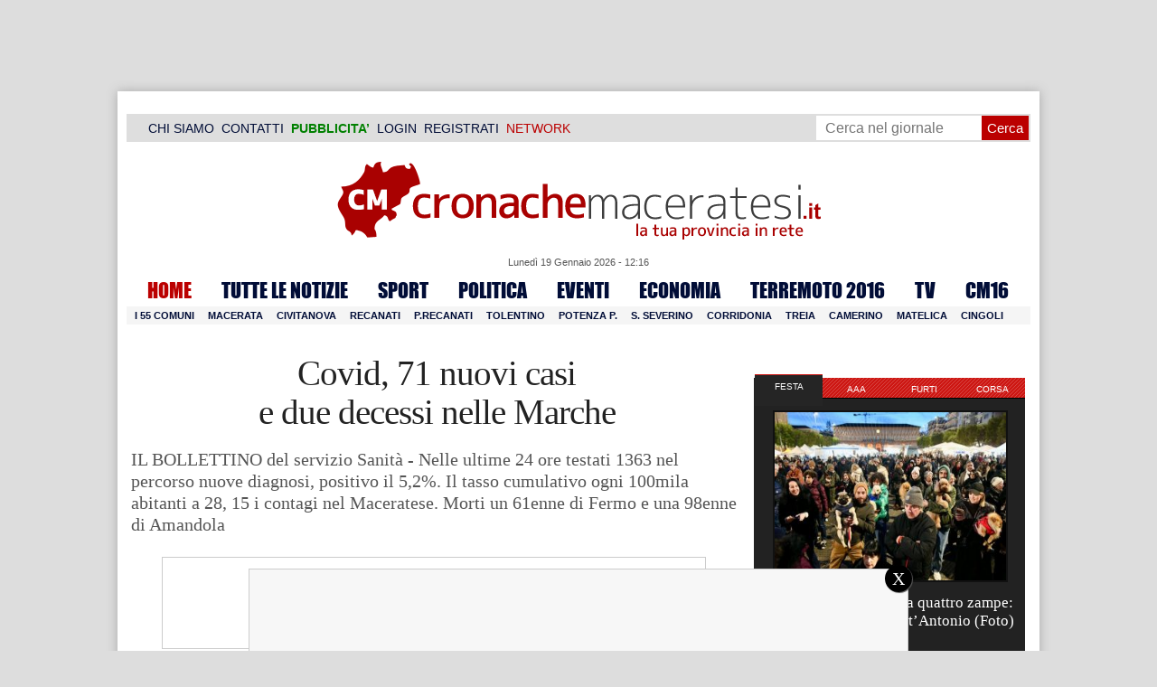

--- FILE ---
content_type: text/html; charset=UTF-8
request_url: https://www.cronachemaceratesi.it/2021/10/13/covid-71-nuovi-casi-e-due-decessi-nelle-marche/1573858/
body_size: 28400
content:
<!doctype html>
<html lang="it" xmlns:og="http://ogp.me/ns#">
<head>
<meta charset="utf-8"/>
	
	<title>  Covid, 71 nuovi casi  e due decessi nelle Marche | Cronache Maceratesi</title>
	
		
	<link rel="shortcut icon" href="/favicon.ico" />
	<link rel="stylesheet" href="/wp-content/themes/WpNewspaper/style.css" type="text/css" media="screen" />
	<link rel="stylesheet" href="https://cdn.cronachemaceratesi.it/wp-content/uploads/static/css/default.css?v=48" type="text/css" media="screen" />
	<link rel="stylesheet" href="/wp-content/themes/WpNewspaper/custom.css?v=1" type="text/css" media="screen" />
	<link rel="stylesheet" href="https://cdn.cronachemaceratesi.it/wp-content/uploads/static/css/print.css?v=8" type="text/css" media="print" />
	<link rel="stylesheet" href='https://cdn.cronachemaceratesi.it/wp-content/uploads/static/css/banner.css?v=2' type='text/css' media='all' />

	<link rel="alternate" media="only screen and (max-width: 640px)" href="https://m.cronachemaceratesi.it/2021/10/13/covid-71-nuovi-casi-e-due-decessi-nelle-marche/1573858/">

	<link rel="dns-prefetch" href="https://securepubads.g.doubleclick.net"/>
	<link rel="dns-prefetch" href="//www.google-analytics.com/" />
	<link rel="preconnect"   href="//www.google-analytics.com/" />
	<link rel="preconnect" href="https://www.googletagmanager.com"/>
	<link rel="preconnect" href="https://securepubads.g.doubleclick.net"/>
	
	<style type="text/css">
@font-face {
    font-family: 'myFirstFont';
    src: url('https://cdn.cronachemaceratesi.it/wp-content/uploads/static/font/impact-webfont.eot');
    src: url('https://cdn.cronachemaceratesi.it/wp-content/uploads/static/font/impact-webfont.eot?#iefix') format('embedded-opentype'),
         url('https://cdn.cronachemaceratesi.it/wp-content/uploads/static/font/impact-webfont.woff2') format('woff2'),
         url('https://cdn.cronachemaceratesi.it/wp-content/uploads/static/font/impact-webfont.woff') format('woff'),
         url('https://cdn.cronachemaceratesi.it/wp-content/uploads/static/font/impact-webfont.ttf') format('truetype'),
         url('https://cdn.cronachemaceratesi.it/wp-content/uploads/static/font/impact-webfont.svg#myFirstFont') format('svg');
    font-weight: normal;
    font-style: normal;
}
</style>
	<!-- per tutti -->
	<style type="text/css">
	#header {
		border-bottom: 1px solid #ddd;
	}
	#wp-admin-bar-edit .ab-item {
		color:white !important;
	}
	ul#menu-menu-category li a {
		font:22px/28px myFirstFont, impact, "arial black" !important;
	}
	ol.commentiVeri li .edit-comment p {
		text-align:left;
		font-size: 14px;
	}
	img.attachment-wpnv-ilcommento{
		width:55px;
		height:55px;
		float:left;
	}
	#contenuto_articolo h1 {
		font-size: 24px;
		line-height:26px;
		font-family: 'palatino linotype', palatino,'times new roman',times,serif;
		letter-spacing: -1px;
	}
	#contenuto_articolo a {
		cursor: pointer;
	}
	#contenuto_articolo a img {
		cursor: not-allowed;
	}
	#contenuto_articolo a.cliccabile, #contenuto_articolo a img.cliccabile {
		cursor: pointer;
	}
	#social_network {
		display:none;
	}
	#video_player {
		width:90%;
		margin:30px auto;
		padding:0;
	}
	ul.newsticker a {
		line-height:15px;
	}
	.go_back_link {
		font-weight:bold;
		font-size:16px;
		line-height:20px;
	}
	#infooter {
		z-index: 2147483645;
		background-color:#f7f7f7;
	}
	.slideshow_container_style-dark .slideshow_transparent {
		opacity:1 !important;
		height: 25px;
		line-height: 25px;
		font-size: 18px;
	}
	.titolo_classifica {
		background-color:#b00;
		color:#fff;
		font-size:25px !important;
		line-height:30px;
		margin-top:30px;
		padding:7px;
		text-align:left;
		margin-bottom:5px;
		font-weight:bold  !important;
		clear: both;
	}
	.titolo_elenco {
		font-weight:bold  !important;
		font-size:20px !important;
		line-height:25px;
		color:#235592 !important;
		margin-top:5px;
	}
	.titolo_elenco a {
		color:#235592 !important;
	}
	.wp-polls-form {
	    text-align: center;
	    width: 650px;
	    margin: 10px auto;
	}
	.wp-polls label {
	    font-size: 18px;
	    line-height: 24px;
	}
	.wp-polls .Buttons {
		padding:5px;
		font-size: 18px;
		line-height: 24px;
		background-color: #235592 !important;
		color:white !important;
		font-weight: bold;
	}
	#look_results a {
		display: block;
		padding: 10px;
		margin: 0 auto;
		font-size: 18px;
		color: #b00;
		font-weight: bold;
	}
	h1.singlePageTitle {
		text-align: center;
	}
	.user_cert_status {
		float: right;
		text-align: center;
		line-height: 150px;
		margin-right: 30px;
		margin-top: 12px;
	}
	.user_fake_avatar {
		width:120px;
		border:1px solid #ccc;
	}
	.certification_btn {
		padding:6px;
		display:block;
		font-size: 18px;
		background-color: #B00;
		color: #FFF;
		font-weight: bold;
		text-align: center;
		text-shadow: 1px 1px 1px #444;
		position: absolute;
		right: 10px;
		top: 10px;
		bottom: 10px;
		width: 200px;
		line-height: 40px;
		font-family: 'palatino linotype', palatino,'times new roman',times,serif;
		border: 1px solid #fff;
	}
	.cert_advice {
		position:relative;
		background-color: #1EBB48;
		padding: 10px;
		margin: 30px auto;
		font-size: 19px;
		line-height: 26px;
		color: #FFF;
		text-shadow: 1px 1px 1px #444;
	}
	.inner_advice {
		padding-right: 234px;
	}
	#login_widget .avatar_container {
		min-height:120px;
	}
	.intestazione cite {
		text-transform: capitalize;
	}

	#tabsRiquadriTitle li a {
		color:#fff !important;
		font-weight:normal !important;
		font-family: "Lucida Grande", Lucida, Verdana, sans-serif  !important;
	}

	#voti_sezioni {
		text-align:center;
	}
	#voti_sezioni tr td {
		padding:5px;
		vertical-align:middle;
	}
	#voti_sezioni tr th {
		height:50px;
	}
	.ballottaggio tr th {
		min-width: 70px;
		vertical-align:middle;
	}
	#voti_sezioni tr .verticale {
		-webkit-transform: rotate(-90deg);
		-moz-transform: rotate(-90deg);
		-ms-transform: rotate(-90deg);
		-o-transform: rotate(-90deg);
		filter: progid:DXImageTransform.Microsoft.BasicImage(rotation=3);
		transform: rotate(-90deg);
		font-weight:bold;
		display:block;
	}
	#voti_sezioni .sez_num {
		color:#fff;
		font-weight:bold;
		background-color:#444;
	}
	#voti_sezioni .sez_name {
		font-weight:bold;
		background-color:#f7f7f7;
		text-align:left;
	}
	#menu-item-69021 a {
		color:#b00 !important;
	}
	#navcats {
		background:none;
		margin-top: 6px;
	}
	#navpages {
		border:none;
	}
	.dataora {
		font-weight:normal;
		font-family: "Lucida Grande", Lucida, Verdana, sans-serif;
	}
	#header {
		border-bottom:none;
	}
	#news_interne {
		padding-left: 0 !important;
		background-image:none !important;
	}

	#contenuto_articolo ul {
		list-style-type:none;
		list-style-position:inside;
		padding:0;
	}
	#contenuto_articolo ul li {
		padding:0;
		padding-bottom: 5px;
		padding-top: 5px;
	}
	.nc_socialPanel {
		overflow:hidden;
	}

	.articolo-751651 h2.archiveTitle a {
		color: #235592 !important;
	}

	.articolo-751651 .postinfo {
		color: #444 !important;
		border:none !important;
	}
	.articolo-1624397 ul {
		list-style-type:disc !important;
	}
	#mostcommented2015 {
		margin-top:50px;
	}
	#contenuto_articolo {
	    font-size: 1.08em;
		line-height: 1.5em;
	}

	#visite tr td {
		padding:8px;
		text-align: center;
		border: 1px solid #ccc;
	}
	#visite tr th {
		padding:8px;
		text-align: center;
		border: 1px solid #ccc;
		background-color: #f7f7f7;
	}
	#visite .titrow {
		background-color: #444;
		color:#fff;
	}
	#visite {
		margin:10px auto;
		width:300px;
		margin-bottom:20px;
	}
	.comments_wrapper {
		position: relative;
	}
	.comment_area_title {
		position: absolute;
	    top: 0;
	    left: 0;
	    font-weight: bold;
	    font-size: 20px;
	    line-height: 22px;
	    color:#235592;
	}
	#innerLeft ol.commentlist {
		padding-top: 40px !important;
	}
	.fixed {
		position: fixed;
	}
	iframe {
		margin: 0 auto;
		display: block;
	    padding: 0;
	    border: none;
	}
	.wp-embedded-content {
		width: 650px;
	}
	.adBanner {
      background-color: transparent;
      height: 1px;
      width: 1px;
  }

	#vote_poll_mobile {
		display: none;
	}
	
	.selezionabile {
		-webkit-user-select: text;  /* Chrome 49+ */
		-moz-user-select: text;     /* Firefox 43+ */
		-ms-user-select: text;      /* No support yet */
		user-select: text;          /* Likely future */  		
	}
	.addthis_wrapper {
		margin:15px;
	}

	#container_elezioni_orizzontale {
		
		width:1000px !important;
	}
	
     .election-banner-container {
		display: flex;
		justify-content: space-between;
		align-items: center;
		width: 100%;
		gap: 10px;
		box-sizing: border-box;
	}
	.election-banner-container a {
		flex: 1;
		display: block;
	}
	.election-banner-container img {
		width: 100%;
		height: auto;
		display: block;
	}	
	
	#sheets {
		height:600px;
		width:100%;
		margin:0;
		padding:0;
		max-width: 100%;
	}	
	
	 #sheets_link {
		 color:#b00;
		 text-decoration:underline;
	 }
	 
	 .post .contenuto h2 {
		font-weight:bold;
		margin-top:7px;
		margin-bottom:2px;
		font-size:22px;
		line-height:25px;
	 }
	 
	/* CSS BLOCCO EVENTI */ 
	.post_events_wrapper {
		position:relative; 
		width:300px; 
		height:273px; 
		background-image:url('https://cdn.cronachemaceratesi.it/wp-content/uploads/static/img/events_background.png');
		background-repeat:no-repeat;
		margin-bottom:20px;
	}
	.inner_post_events {
		position:absolute; 
		top:67px; 
		left:1px; 
		right:1px; 
		height:182px; 
		background-color: #F5F5F5; 
		opacity:0.95; 
		border-top:1px solid #ccc; 
		border-bottom:1px solid #ccc;			
		overflow:auto;
	}
	.inner_post_events li .text_container {
		height:75px;
		float:left;
		width:190px;
	}
	.inner_post_events li .event_thumb {
		width:75px;
		height:75px;
		float:left;
		margin-right:5px;
		border:none;
		padding:0;
	}
	.inner_post_events li {
		list-style-type: none;
		padding: 5px;
		margin-bottom: 2px;
		padding-bottom: 2px;
		border-bottom: 1px dotted #ccc;
	}
	.inner_post_events li a br {
		display:none;
	}
	.inner_post_events li a {
		color: #222;
		font-size: 15px;
		line-height: 20px;
		font-family: georgia, 'palatino linotype', palatino,'times new roman',times,serif;
	}
	.inner_post_events li a:hover {
		color:#555;
	}
	.cta_all_events {
		color:#f5f5f5;
		line-height:23px;
		font-size:14px;
		font-family: sans-serif;
		text-decoration:none;
		position:absolute;
		left:7px;
		right:0;
		bottom:0;
	}
	.cta_all_events:hover {
		text-decoration:underline;
	}	
	
	/* Sharing Icons */
	.sharing_icons_wrapper {
		margin:15px 0;
	}
	.sharing_icons_wrapper a {
		display: inline-block;
		padding: 3px 10px;
		margin-right: 3px;
		font-size: 13px;
		line-height: 24px;
		border-radius: 2px;
		font-family: sans-serif;
	}
	
	.fa, .fab, .fad, .fal, .far, .fas {
		margin-right:5px;
	}
	.sharing_icons_wrapper a:hover {
		text-decoration:none;
		color:#fff;
	}
	.sharing_icons_wrapper icon:hover {
		opacity: 0.7;
	}
	.sharing_icons_wrapper .facebook {
		background-color: #3B5998;
		color: white;
	}
	.sharing_icons_wrapper .x-twitter {
		background-color: #000;
		color: white;
	}
	.sharing_icons_wrapper .linkedin {
		background-color: #007bb5;
		color: white;
	}
	.sharing_icons_wrapper .whatsapp {
		background-color: #4DC247;
		color: white;
	}
	.sharing_icons_wrapper .pdf {
		background-color: #B30B00;
		color: white;
	}
	.sharing_icons_wrapper .print {
		background-color: #738A8D;
		color: white;
	}
	.reserved_reproduction {
		margin:15px 0;
		height:25px;
		padding:8px;
		line-height:25px;
	}
	.post_views {
		font-size:12px;
	}
	
	.show_only_on_app {
		display:none;
	}
	
	</style>

	<link rel="alternate" type="application/rss+xml" title="RSS 2.0" href="https://www.cronachemaceratesi.it/feed/" />
	<link rel="alternate" type="text/xml" title="RSS .92" href="https://www.cronachemaceratesi.it/feed/rss/" />

	
<script async src="https://securepubads.g.doubleclick.net/tag/js/gpt.js"></script>
<script>

	window.googletag = window.googletag || {cmd: []};

	googletag.cmd.push(function() {

		//skin
		googletag.defineSlot('/6537874/cm-desktop-skin-articoli', [1, 1], 'div-gpt-ad-1571063340345-0').setTargeting('comune_cm', ["10959","3294","3295","44","3334","3335","3336","3337","3338","3339","3340","3341","3342","3343","3346","57990","3347","3348","3349","3351","3352","3353","3354","3355","3356","3357","3358","3359","3360","3369","3370","3371","3372","3373","3380","3381","3382","3383","3385","3386","3387","3388","3389","3390","3391","3392","3393","3394","3395","3396","3397","3398","3399","3400","3401","3402","45955","3403"]).addService(googletag.pubads());

		//orizzontali
		googletag.defineSlot('/6537874/728x90_infooter_articoli', [728, 90], 'div-gpt-ad-1417384327962-0').setTargeting('comune_cm', ["10959","3294","3295","44","3334","3335","3336","3337","3338","3339","3340","3341","3342","3343","3346","57990","3347","3348","3349","3351","3352","3353","3354","3355","3356","3357","3358","3359","3360","3369","3370","3371","3372","3373","3380","3381","3382","3383","3385","3386","3387","3388","3389","3390","3391","3392","3393","3394","3395","3396","3397","3398","3399","3400","3401","3402","45955","3403"]).addService(googletag.pubads()).setCollapseEmptyDiv(true);
		googletag.defineSlot('/6537874/articoli_970x90', [[970, 250], [970, 90], [728, 90]], 'div-gpt-ad-1506334438776-0').setTargeting('comune_cm', ["10959","3294","3295","44","3334","3335","3336","3337","3338","3339","3340","3341","3342","3343","3346","57990","3347","3348","3349","3351","3352","3353","3354","3355","3356","3357","3358","3359","3360","3369","3370","3371","3372","3373","3380","3381","3382","3383","3385","3386","3387","3388","3389","3390","3391","3392","3393","3394","3395","3396","3397","3398","3399","3400","3401","3402","45955","3403"]).addService(googletag.pubads()).setCollapseEmptyDiv(true);
		//googletag.defineSlot('/6537874/970x90_articoli_top', [970, 90], 'div-gpt-ad-1512090011013-0').setTargeting('comune_cm', ["10959","3294","3295","44","3334","3335","3336","3337","3338","3339","3340","3341","3342","3343","3346","57990","3347","3348","3349","3351","3352","3353","3354","3355","3356","3357","3358","3359","3360","3369","3370","3371","3372","3373","3380","3381","3382","3383","3385","3386","3387","3388","3389","3390","3391","3392","3393","3394","3395","3396","3397","3398","3399","3400","3401","3402","45955","3403"]).addService(googletag.pubads()).setCollapseEmptyDiv(true);
		googletag.defineOutOfPageSlot('/6537874/cm_royal_desktop_articoli', 'div-gpt-ad-1762800183316-0').addService(googletag.pubads());

		//manchette
		googletag.defineSlot('/6537874/articoli_150x115_destra', [150, 115], 'div-gpt-ad-1373041927023-0').setTargeting('comune_cm', ["10959","3294","3295","44","3334","3335","3336","3337","3338","3339","3340","3341","3342","3343","3346","57990","3347","3348","3349","3351","3352","3353","3354","3355","3356","3357","3358","3359","3360","3369","3370","3371","3372","3373","3380","3381","3382","3383","3385","3386","3387","3388","3389","3390","3391","3392","3393","3394","3395","3396","3397","3398","3399","3400","3401","3402","45955","3403"]).addService(googletag.pubads());
		googletag.defineSlot('/6537874/home_page_150x115_header_sinistra', [150, 115], 'div-gpt-ad-1372873550717-0').setTargeting('comune_cm', ["10959","3294","3295","44","3334","3335","3336","3337","3338","3339","3340","3341","3342","3343","3346","57990","3347","3348","3349","3351","3352","3353","3354","3355","3356","3357","3358","3359","3360","3369","3370","3371","3372","3373","3380","3381","3382","3383","3385","3386","3387","3388","3389","3390","3391","3392","3393","3394","3395","3396","3397","3398","3399","3400","3401","3402","45955","3403"]).addService(googletag.pubads());

    	//laterali
		googletag.defineSlot('/6537874/articoli_300x600', [[300, 600], [300, 420], [300, 250]], 'div-gpt-ad-1519641619550-0').setTargeting('comune_cm', ["10959","3294","3295","44","3334","3335","3336","3337","3338","3339","3340","3341","3342","3343","3346","57990","3347","3348","3349","3351","3352","3353","3354","3355","3356","3357","3358","3359","3360","3369","3370","3371","3372","3373","3380","3381","3382","3383","3385","3386","3387","3388","3389","3390","3391","3392","3393","3394","3395","3396","3397","3398","3399","3400","3401","3402","45955","3403"]).addService(googletag.pubads());
		googletag.defineSlot('/6537874/articoli_300x250', [[300, 600], [300, 420], [300, 250]], 'div-gpt-ad-1515408208531-0').setTargeting('comune_cm', ["10959","3294","3295","44","3334","3335","3336","3337","3338","3339","3340","3341","3342","3343","3346","57990","3347","3348","3349","3351","3352","3353","3354","3355","3356","3357","3358","3359","3360","3369","3370","3371","3372","3373","3380","3381","3382","3383","3385","3386","3387","3388","3389","3390","3391","3392","3393","3394","3395","3396","3397","3398","3399","3400","3401","3402","45955","3403"]).addService(googletag.pubads()).setCollapseEmptyDiv(true);
		googletag.defineSlot('/6537874/cm_desk_300x600_extra', [300, 600], 'div-gpt-ad-1575888282413-0').setTargeting('comune_cm', ["10959","3294","3295","44","3334","3335","3336","3337","3338","3339","3340","3341","3342","3343","3346","57990","3347","3348","3349","3351","3352","3353","3354","3355","3356","3357","3358","3359","3360","3369","3370","3371","3372","3373","3380","3381","3382","3383","3385","3386","3387","3388","3389","3390","3391","3392","3393","3394","3395","3396","3397","3398","3399","3400","3401","3402","45955","3403"]).addService(googletag.pubads());

		//dentro corpo testo
		googletag.defineSlot('/6537874/articoli_600x300', [600, 300], 'div-gpt-ad-1372888032712-0').setTargeting('comune_cm', ["10959","3294","3295","44","3334","3335","3336","3337","3338","3339","3340","3341","3342","3343","3346","57990","3347","3348","3349","3351","3352","3353","3354","3355","3356","3357","3358","3359","3360","3369","3370","3371","3372","3373","3380","3381","3382","3383","3385","3386","3387","3388","3389","3390","3391","3392","3393","3394","3395","3396","3397","3398","3399","3400","3401","3402","45955","3403"]).addService(googletag.pubads()).setCollapseEmptyDiv(true);
		googletag.defineSlot('/6537874/articoli_sport_600x300', [600, 300], 'div-gpt-ad-1383227861735-0').setTargeting('comune_cm', ["10959","3294","3295","44","3334","3335","3336","3337","3338","3339","3340","3341","3342","3343","3346","57990","3347","3348","3349","3351","3352","3353","3354","3355","3356","3357","3358","3359","3360","3369","3370","3371","3372","3373","3380","3381","3382","3383","3385","3386","3387","3388","3389","3390","3391","3392","3393","3394","3395","3396","3397","3398","3399","3400","3401","3402","45955","3403"]).addService(googletag.pubads()).setCollapseEmptyDiv(true);
		googletag.defineSlot('/6537874/600x100_desktop_articoli', [600, 100], 'div-gpt-ad-1426590920219-0').setTargeting('comune_cm', ["10959","3294","3295","44","3334","3335","3336","3337","3338","3339","3340","3341","3342","3343","3346","57990","3347","3348","3349","3351","3352","3353","3354","3355","3356","3357","3358","3359","3360","3369","3370","3371","3372","3373","3380","3381","3382","3383","3385","3386","3387","3388","3389","3390","3391","3392","3393","3394","3395","3396","3397","3398","3399","3400","3401","3402","45955","3403"]).addService(googletag.pubads()).setCollapseEmptyDiv(true);

		googletag.defineSlot('/6537874/cm_desk_650x80_articoli_bottom', [650, 80], 'div-gpt-ad-1532076578366-0').setTargeting('comune_cm', ["10959","3294","3295","44","3334","3335","3336","3337","3338","3339","3340","3341","3342","3343","3346","57990","3347","3348","3349","3351","3352","3353","3354","3355","3356","3357","3358","3359","3360","3369","3370","3371","3372","3373","3380","3381","3382","3383","3385","3386","3387","3388","3389","3390","3391","3392","3393","3394","3395","3396","3397","3398","3399","3400","3401","3402","45955","3403"]).addService(googletag.pubads()).setCollapseEmptyDiv(true);
		//googletag.defineSlot('/6537874/cm_desk_728x90_video', [728, 90], 'div-gpt-ad-1664880835275-0').addService(googletag.pubads()).setCollapseEmptyDiv(true);

		googletag.pubads().setTargeting('comune_cm', ["10959","3294","3295","44","3334","3335","3336","3337","3338","3339","3340","3341","3342","3343","3346","57990","3347","3348","3349","3351","3352","3353","3354","3355","3356","3357","3358","3359","3360","3369","3370","3371","3372","3373","3380","3381","3382","3383","3385","3386","3387","3388","3389","3390","3391","3392","3393","3394","3395","3396","3397","3398","3399","3400","3401","3402","45955","3403"]);
		
		googletag.pubads().enableSingleRequest();
		googletag.pubads().collapseEmptyDivs();
		googletag.enableServices();
		
		googletag.pubads().addEventListener('slotRenderEnded', function(event) {
			if (event.slot.getSlotElementId() === 'div-gpt-ad-1417384327962-0') {
				
				console.log("slot infooter renderizzato");
				
				var adContainer = document.getElementById('div-gpt-ad-1417384327962-0');
				
				if (event.isEmpty) {
					//adContainer.style.display = 'none';
					console.log("slot infooter vuoto");
					document.getElementById('infooter').style.display = 'none';
				} else {
					console.log("slot infooter non vuoto");
				}
			}
		});		
		
	});

</script>
<meta name='robots' content='max-image-preview:large' />
<link rel='dns-prefetch' href='//www.cronachemaceratesi.it' />
<link rel="alternate" type="application/rss+xml" title="Cronache Maceratesi &raquo; Covid, 71 nuovi casi  e due decessi nelle Marche Feed dei commenti" href="https://www.cronachemaceratesi.it/2021/10/13/covid-71-nuovi-casi-e-due-decessi-nelle-marche/1573858/feed/" />
<link rel="alternate" title="oEmbed (JSON)" type="application/json+oembed" href="https://www.cronachemaceratesi.it/wp-json/oembed/1.0/embed?url=https%3A%2F%2Fwww.cronachemaceratesi.it%2F2021%2F10%2F13%2Fcovid-71-nuovi-casi-e-due-decessi-nelle-marche%2F1573858%2F" />
<link rel="alternate" title="oEmbed (XML)" type="text/xml+oembed" href="https://www.cronachemaceratesi.it/wp-json/oembed/1.0/embed?url=https%3A%2F%2Fwww.cronachemaceratesi.it%2F2021%2F10%2F13%2Fcovid-71-nuovi-casi-e-due-decessi-nelle-marche%2F1573858%2F&#038;format=xml" />
<style id='wp-img-auto-sizes-contain-inline-css' type='text/css'>
img:is([sizes=auto i],[sizes^="auto," i]){contain-intrinsic-size:3000px 1500px}
/*# sourceURL=wp-img-auto-sizes-contain-inline-css */
</style>
<style id='wp-emoji-styles-inline-css' type='text/css'>

	img.wp-smiley, img.emoji {
		display: inline !important;
		border: none !important;
		box-shadow: none !important;
		height: 1em !important;
		width: 1em !important;
		margin: 0 0.07em !important;
		vertical-align: -0.1em !important;
		background: none !important;
		padding: 0 !important;
	}
/*# sourceURL=wp-emoji-styles-inline-css */
</style>
<link rel='stylesheet' id='wp-block-library-css' href='https://www.cronachemaceratesi.it/wp-includes/css/dist/block-library/style.min.css?ver=6b8c71621ecfca92895698521422e0cf' type='text/css' media='all' />
<style id='global-styles-inline-css' type='text/css'>
:root{--wp--preset--aspect-ratio--square: 1;--wp--preset--aspect-ratio--4-3: 4/3;--wp--preset--aspect-ratio--3-4: 3/4;--wp--preset--aspect-ratio--3-2: 3/2;--wp--preset--aspect-ratio--2-3: 2/3;--wp--preset--aspect-ratio--16-9: 16/9;--wp--preset--aspect-ratio--9-16: 9/16;--wp--preset--color--black: #000000;--wp--preset--color--cyan-bluish-gray: #abb8c3;--wp--preset--color--white: #ffffff;--wp--preset--color--pale-pink: #f78da7;--wp--preset--color--vivid-red: #cf2e2e;--wp--preset--color--luminous-vivid-orange: #ff6900;--wp--preset--color--luminous-vivid-amber: #fcb900;--wp--preset--color--light-green-cyan: #7bdcb5;--wp--preset--color--vivid-green-cyan: #00d084;--wp--preset--color--pale-cyan-blue: #8ed1fc;--wp--preset--color--vivid-cyan-blue: #0693e3;--wp--preset--color--vivid-purple: #9b51e0;--wp--preset--gradient--vivid-cyan-blue-to-vivid-purple: linear-gradient(135deg,rgb(6,147,227) 0%,rgb(155,81,224) 100%);--wp--preset--gradient--light-green-cyan-to-vivid-green-cyan: linear-gradient(135deg,rgb(122,220,180) 0%,rgb(0,208,130) 100%);--wp--preset--gradient--luminous-vivid-amber-to-luminous-vivid-orange: linear-gradient(135deg,rgb(252,185,0) 0%,rgb(255,105,0) 100%);--wp--preset--gradient--luminous-vivid-orange-to-vivid-red: linear-gradient(135deg,rgb(255,105,0) 0%,rgb(207,46,46) 100%);--wp--preset--gradient--very-light-gray-to-cyan-bluish-gray: linear-gradient(135deg,rgb(238,238,238) 0%,rgb(169,184,195) 100%);--wp--preset--gradient--cool-to-warm-spectrum: linear-gradient(135deg,rgb(74,234,220) 0%,rgb(151,120,209) 20%,rgb(207,42,186) 40%,rgb(238,44,130) 60%,rgb(251,105,98) 80%,rgb(254,248,76) 100%);--wp--preset--gradient--blush-light-purple: linear-gradient(135deg,rgb(255,206,236) 0%,rgb(152,150,240) 100%);--wp--preset--gradient--blush-bordeaux: linear-gradient(135deg,rgb(254,205,165) 0%,rgb(254,45,45) 50%,rgb(107,0,62) 100%);--wp--preset--gradient--luminous-dusk: linear-gradient(135deg,rgb(255,203,112) 0%,rgb(199,81,192) 50%,rgb(65,88,208) 100%);--wp--preset--gradient--pale-ocean: linear-gradient(135deg,rgb(255,245,203) 0%,rgb(182,227,212) 50%,rgb(51,167,181) 100%);--wp--preset--gradient--electric-grass: linear-gradient(135deg,rgb(202,248,128) 0%,rgb(113,206,126) 100%);--wp--preset--gradient--midnight: linear-gradient(135deg,rgb(2,3,129) 0%,rgb(40,116,252) 100%);--wp--preset--font-size--small: 13px;--wp--preset--font-size--medium: 20px;--wp--preset--font-size--large: 36px;--wp--preset--font-size--x-large: 42px;--wp--preset--spacing--20: 0.44rem;--wp--preset--spacing--30: 0.67rem;--wp--preset--spacing--40: 1rem;--wp--preset--spacing--50: 1.5rem;--wp--preset--spacing--60: 2.25rem;--wp--preset--spacing--70: 3.38rem;--wp--preset--spacing--80: 5.06rem;--wp--preset--shadow--natural: 6px 6px 9px rgba(0, 0, 0, 0.2);--wp--preset--shadow--deep: 12px 12px 50px rgba(0, 0, 0, 0.4);--wp--preset--shadow--sharp: 6px 6px 0px rgba(0, 0, 0, 0.2);--wp--preset--shadow--outlined: 6px 6px 0px -3px rgb(255, 255, 255), 6px 6px rgb(0, 0, 0);--wp--preset--shadow--crisp: 6px 6px 0px rgb(0, 0, 0);}:where(.is-layout-flex){gap: 0.5em;}:where(.is-layout-grid){gap: 0.5em;}body .is-layout-flex{display: flex;}.is-layout-flex{flex-wrap: wrap;align-items: center;}.is-layout-flex > :is(*, div){margin: 0;}body .is-layout-grid{display: grid;}.is-layout-grid > :is(*, div){margin: 0;}:where(.wp-block-columns.is-layout-flex){gap: 2em;}:where(.wp-block-columns.is-layout-grid){gap: 2em;}:where(.wp-block-post-template.is-layout-flex){gap: 1.25em;}:where(.wp-block-post-template.is-layout-grid){gap: 1.25em;}.has-black-color{color: var(--wp--preset--color--black) !important;}.has-cyan-bluish-gray-color{color: var(--wp--preset--color--cyan-bluish-gray) !important;}.has-white-color{color: var(--wp--preset--color--white) !important;}.has-pale-pink-color{color: var(--wp--preset--color--pale-pink) !important;}.has-vivid-red-color{color: var(--wp--preset--color--vivid-red) !important;}.has-luminous-vivid-orange-color{color: var(--wp--preset--color--luminous-vivid-orange) !important;}.has-luminous-vivid-amber-color{color: var(--wp--preset--color--luminous-vivid-amber) !important;}.has-light-green-cyan-color{color: var(--wp--preset--color--light-green-cyan) !important;}.has-vivid-green-cyan-color{color: var(--wp--preset--color--vivid-green-cyan) !important;}.has-pale-cyan-blue-color{color: var(--wp--preset--color--pale-cyan-blue) !important;}.has-vivid-cyan-blue-color{color: var(--wp--preset--color--vivid-cyan-blue) !important;}.has-vivid-purple-color{color: var(--wp--preset--color--vivid-purple) !important;}.has-black-background-color{background-color: var(--wp--preset--color--black) !important;}.has-cyan-bluish-gray-background-color{background-color: var(--wp--preset--color--cyan-bluish-gray) !important;}.has-white-background-color{background-color: var(--wp--preset--color--white) !important;}.has-pale-pink-background-color{background-color: var(--wp--preset--color--pale-pink) !important;}.has-vivid-red-background-color{background-color: var(--wp--preset--color--vivid-red) !important;}.has-luminous-vivid-orange-background-color{background-color: var(--wp--preset--color--luminous-vivid-orange) !important;}.has-luminous-vivid-amber-background-color{background-color: var(--wp--preset--color--luminous-vivid-amber) !important;}.has-light-green-cyan-background-color{background-color: var(--wp--preset--color--light-green-cyan) !important;}.has-vivid-green-cyan-background-color{background-color: var(--wp--preset--color--vivid-green-cyan) !important;}.has-pale-cyan-blue-background-color{background-color: var(--wp--preset--color--pale-cyan-blue) !important;}.has-vivid-cyan-blue-background-color{background-color: var(--wp--preset--color--vivid-cyan-blue) !important;}.has-vivid-purple-background-color{background-color: var(--wp--preset--color--vivid-purple) !important;}.has-black-border-color{border-color: var(--wp--preset--color--black) !important;}.has-cyan-bluish-gray-border-color{border-color: var(--wp--preset--color--cyan-bluish-gray) !important;}.has-white-border-color{border-color: var(--wp--preset--color--white) !important;}.has-pale-pink-border-color{border-color: var(--wp--preset--color--pale-pink) !important;}.has-vivid-red-border-color{border-color: var(--wp--preset--color--vivid-red) !important;}.has-luminous-vivid-orange-border-color{border-color: var(--wp--preset--color--luminous-vivid-orange) !important;}.has-luminous-vivid-amber-border-color{border-color: var(--wp--preset--color--luminous-vivid-amber) !important;}.has-light-green-cyan-border-color{border-color: var(--wp--preset--color--light-green-cyan) !important;}.has-vivid-green-cyan-border-color{border-color: var(--wp--preset--color--vivid-green-cyan) !important;}.has-pale-cyan-blue-border-color{border-color: var(--wp--preset--color--pale-cyan-blue) !important;}.has-vivid-cyan-blue-border-color{border-color: var(--wp--preset--color--vivid-cyan-blue) !important;}.has-vivid-purple-border-color{border-color: var(--wp--preset--color--vivid-purple) !important;}.has-vivid-cyan-blue-to-vivid-purple-gradient-background{background: var(--wp--preset--gradient--vivid-cyan-blue-to-vivid-purple) !important;}.has-light-green-cyan-to-vivid-green-cyan-gradient-background{background: var(--wp--preset--gradient--light-green-cyan-to-vivid-green-cyan) !important;}.has-luminous-vivid-amber-to-luminous-vivid-orange-gradient-background{background: var(--wp--preset--gradient--luminous-vivid-amber-to-luminous-vivid-orange) !important;}.has-luminous-vivid-orange-to-vivid-red-gradient-background{background: var(--wp--preset--gradient--luminous-vivid-orange-to-vivid-red) !important;}.has-very-light-gray-to-cyan-bluish-gray-gradient-background{background: var(--wp--preset--gradient--very-light-gray-to-cyan-bluish-gray) !important;}.has-cool-to-warm-spectrum-gradient-background{background: var(--wp--preset--gradient--cool-to-warm-spectrum) !important;}.has-blush-light-purple-gradient-background{background: var(--wp--preset--gradient--blush-light-purple) !important;}.has-blush-bordeaux-gradient-background{background: var(--wp--preset--gradient--blush-bordeaux) !important;}.has-luminous-dusk-gradient-background{background: var(--wp--preset--gradient--luminous-dusk) !important;}.has-pale-ocean-gradient-background{background: var(--wp--preset--gradient--pale-ocean) !important;}.has-electric-grass-gradient-background{background: var(--wp--preset--gradient--electric-grass) !important;}.has-midnight-gradient-background{background: var(--wp--preset--gradient--midnight) !important;}.has-small-font-size{font-size: var(--wp--preset--font-size--small) !important;}.has-medium-font-size{font-size: var(--wp--preset--font-size--medium) !important;}.has-large-font-size{font-size: var(--wp--preset--font-size--large) !important;}.has-x-large-font-size{font-size: var(--wp--preset--font-size--x-large) !important;}
/*# sourceURL=global-styles-inline-css */
</style>

<style id='classic-theme-styles-inline-css' type='text/css'>
/*! This file is auto-generated */
.wp-block-button__link{color:#fff;background-color:#32373c;border-radius:9999px;box-shadow:none;text-decoration:none;padding:calc(.667em + 2px) calc(1.333em + 2px);font-size:1.125em}.wp-block-file__button{background:#32373c;color:#fff;text-decoration:none}
/*# sourceURL=/wp-includes/css/classic-themes.min.css */
</style>
<link rel='stylesheet' id='wp-rest-user-css' href='https://www.cronachemaceratesi.it/wp-content/plugins/wp-rest-user/public/css/wp-rest-user-public.css?ver=1.4.3' type='text/css' media='all' />
<link rel='stylesheet' id='ep_general_styles-css' href='https://www.cronachemaceratesi.it/wp-content/plugins/elasticpress/dist/css/general-styles.css?ver=66295efe92a630617c00' type='text/css' media='all' />
<link rel='stylesheet' id='searchterm-highlighting-css' href='https://www.cronachemaceratesi.it/wp-content/plugins/elasticpress/dist/css/highlighting-styles.css?ver=252562c4ed9241547293' type='text/css' media='all' />
<script type="text/javascript" src="https://www.cronachemaceratesi.it/wp-includes/js/jquery/jquery.min.js?ver=3.7.1" id="jquery-core-js"></script>
<script type="text/javascript" src="https://www.cronachemaceratesi.it/wp-includes/js/jquery/jquery-migrate.min.js?ver=3.4.1" id="jquery-migrate-js"></script>
<script type="text/javascript" src="https://www.cronachemaceratesi.it/wp-content/themes/WpNewspaper/includes/js/jqueryslidemenu.js?ver=6b8c71621ecfca92895698521422e0cf" id="jqueryslidemenu-js"></script>
<script type="text/javascript" src="https://www.cronachemaceratesi.it/wp-content/plugins/wp-rest-user/public/js/wp-rest-user-public.js?ver=1.4.3" id="wp-rest-user-js"></script>
<link rel="https://api.w.org/" href="https://www.cronachemaceratesi.it/wp-json/" /><link rel="alternate" title="JSON" type="application/json" href="https://www.cronachemaceratesi.it/wp-json/wp/v2/posts/1573858" /><link rel="canonical" href="https://www.cronachemaceratesi.it/2021/10/13/covid-71-nuovi-casi-e-due-decessi-nelle-marche/1573858/" />

	<!-- Comment Rating plugin Version: 2.12.1 by Bob King, http://wealthynetizen.com/, dynamic comment voting & styling. --> 
	<style type="text/css" media="screen">
	   .ckrating_highly_rated {background-color:#FFFFCC !important;}
	   .ckrating_poorly_rated {opacity:0.6;filter:alpha(opacity=60) !important;}
	   .ckrating_hotly_debated {background-color:#FFF0F5 !important;}
	</style>

	
		<!-- GA Google Analytics @ https://m0n.co/ga -->
		<script async src="https://www.googletagmanager.com/gtag/js?id=G-1T7X1PQQV3"></script>
		<script>
			window.dataLayer = window.dataLayer || [];
			function gtag(){dataLayer.push(arguments);}
			gtag('js', new Date());
			gtag('config', 'G-1T7X1PQQV3');
		</script>

	

<script type="application/ld+json" class="saswp-schema-markup-output">
[{"@context":"https:\/\/schema.org\/","@graph":[{"@context":"https:\/\/schema.org\/","@type":"SiteNavigationElement","@id":"https:\/\/www.cronachemaceratesi.it\/#redazione","name":"Redazione","url":"https:\/\/www.cronachemaceratesi.it\/redazione\/"},{"@context":"https:\/\/schema.org\/","@type":"SiteNavigationElement","@id":"https:\/\/www.cronachemaceratesi.it\/#licenza-sui-contenuti","name":"Licenza sui contenuti","url":"https:\/\/www.cronachemaceratesi.it\/licenza-sui-contenuti\/"},{"@context":"https:\/\/schema.org\/","@type":"SiteNavigationElement","@id":"https:\/\/www.cronachemaceratesi.it\/#privacy-policy","name":"Privacy Policy","url":"https:\/\/www.cronachemaceratesi.it\/privacy-policy\/"},{"@context":"https:\/\/schema.org\/","@type":"SiteNavigationElement","@id":"https:\/\/www.cronachemaceratesi.it\/#responsabilita-dei-contenuti","name":"Responsabilit\u00e0 dei contenuti","url":"https:\/\/www.cronachemaceratesi.it\/responsabilita-dei-contenuti\/"},{"@context":"https:\/\/schema.org\/","@type":"SiteNavigationElement","@id":"https:\/\/www.cronachemaceratesi.it\/#codice-di-condotta","name":"Codice di condotta","url":"https:\/\/www.cronachemaceratesi.it\/codice-di-condotta\/"},{"@context":"https:\/\/schema.org\/","@type":"SiteNavigationElement","@id":"https:\/\/www.cronachemaceratesi.it\/#contatti","name":"CONTATTI","url":"https:\/\/www.cronachemaceratesi.it\/redazione\/"},{"@context":"https:\/\/schema.org\/","@type":"SiteNavigationElement","@id":"https:\/\/www.cronachemaceratesi.it\/#pubblicita","name":"PUBBLICITA'","url":"https:\/\/www.cronachemaceratesi.it\/pubblicita\/"},{"@context":"https:\/\/schema.org\/","@type":"SiteNavigationElement","@id":"https:\/\/www.cronachemaceratesi.it\/#login","name":"LOGIN","url":"https:\/\/www.cronachemaceratesi.it\/wp-login.php"},{"@context":"https:\/\/schema.org\/","@type":"SiteNavigationElement","@id":"https:\/\/www.cronachemaceratesi.it\/#registrati","name":"REGISTRATI","url":"https:\/\/www.cronachemaceratesi.it\/certificazione\/"},{"@context":"https:\/\/schema.org\/","@type":"SiteNavigationElement","@id":"https:\/\/www.cronachemaceratesi.it\/#cronache-fermane","name":"CRONACHE FERMANE","url":"https:\/\/www.cronachefermane.it\/"},{"@context":"https:\/\/schema.org\/","@type":"SiteNavigationElement","@id":"https:\/\/www.cronachemaceratesi.it\/#cronache-ancona","name":"CRONACHE ANCONA","url":"https:\/\/www.cronacheancona.it\/"},{"@context":"https:\/\/schema.org\/","@type":"SiteNavigationElement","@id":"https:\/\/www.cronachemaceratesi.it\/#cronache-picene","name":"CRONACHE PICENE","url":"https:\/\/www.cronachepicene.it\/"}]},

{"@context":"https:\/\/schema.org\/","@type":"NewsArticle","@id":"https:\/\/www.cronachemaceratesi.it\/2021\/10\/13\/covid-71-nuovi-casi-e-due-decessi-nelle-marche\/1573858\/#newsarticle","url":"https:\/\/www.cronachemaceratesi.it\/2021\/10\/13\/covid-71-nuovi-casi-e-due-decessi-nelle-marche\/1573858\/","headline":"Covid, 71 nuovi casi <br> e due decessi nelle Marche","mainEntityOfPage":"https:\/\/www.cronachemaceratesi.it\/2021\/10\/13\/covid-71-nuovi-casi-e-due-decessi-nelle-marche\/1573858\/","datePublished":"2021-10-13T18:36:19+02:00","dateModified":"2021-10-14T11:41:58+02:00","description":"IL BOLLETTINO del servizio Sanit\u00e0 - Nelle ultime 24 ore testati 1363 nel percorso nuove diagnosi, positivo il 5,2%. Il tasso cumulativo ogni 100mila abitanti a 28, 15 i contagi nel Maceratese. Morti un 61enne di Fermo e una 98enne di Amandola","articleSection":"Visso","articleBody":"&nbsp;    Sono 71 i nuovi casi di Covid nelle Marche, con un ricovero in meno rispetto a ieri e due decessi. E' questo il quadro che emerge dal bollettino del servizio Sanit\u00e0 della Regione. Nelle ultime 24 ore sono stati esaminati 2950 tamponi: 1363 nel percorso nuove diagnosi e 1587 nel percorso guariti. L'incidenza dei positivi \u00e8 dunque al 5,2%, mentre il tasso cumulativo di contagi ogni 100mila abitanti \u00e8 28,20. I nuovi contagi sono stati registrati: 24 nel Pesarese, 17 nell'Anconetano, 15 nel Maceratese, 7 nel Fermano e 8 da fuori regione. Sono stati riscontrati per la stragrande maggioranza in contatti domestici (22 casi), contatti stretti con persone positive (15 casi), approfondimento epidemiologico (12 casi). I sintomatici sono 14. Sul fronte ospedaliero si registra un ricovero in meno in semi-intensiva. Ad oggi quindi i pazienti Covid nelle Marche sono 55: 12 in terapia intensiva, 16 in semi-intensiva e 27 nei reparti non intensivi. Quanto ai decessi, infine, se ne registrano due: un 61enne di Fermo e una 98enne di Amandola, entrambi con patologie pregresse.          Articoli correlati        Covid, 54 nuovi casi nelle Marche          Scuole sentinella, 751 tamponi: un solo positivo individuato          Fondi Covid a Civitanova, 711 domande per 666mila euro          Covid, 17 nuovi casi nelle Marche Morta una 89enne di Amandola          Nelle Marche 91 contagi e un ricoverato in pi\u00f9          Covid, 49 nuovi casi nelle Marche Un morto e quattro ricoveri in pi\u00f9          \u00abNelle farmacie oltre 29mila vaccini, ora al via anche la terza dose\u00bb          Covid, 71 nuovi positivi Morto un 71enne di Muccia          Obbligo di Green pass a lavoro, \u00abecco cosa cambia tra una settimana\u00bb          Camper vaccinale in piazza della Libert\u00e0","keywords":"","name":"Covid, 71 nuovi casi <br> e due decessi nelle Marche","thumbnailUrl":"https:\/\/www.cronachemaceratesi.it\/wp-content\/uploads\/2021\/07\/Tolentino_Tamponi_Covid_FF-29-95x63.jpg","wordCount":"260","timeRequired":"PT1M9S","mainEntity":{"@type":"WebPage","@id":"https:\/\/www.cronachemaceratesi.it\/2021\/10\/13\/covid-71-nuovi-casi-e-due-decessi-nelle-marche\/1573858\/"},"author":{"@type":"Person","name":"Giovanni De Franceschi","url":"https:\/\/www.cronachemaceratesi.it\/author\/giovanni-de-franceschi\/","sameAs":[],"image":{"@type":"ImageObject","url":"https:\/\/secure.gravatar.com\/avatar\/7d88824192640688d1c129e3b32d2c0b6019990427837059fedbe1b2150c4cf0?s=96&d=mm&r=g","height":96,"width":96}},"editor":{"@type":"Person","name":"Giovanni De Franceschi","url":"https:\/\/www.cronachemaceratesi.it\/author\/giovanni-de-franceschi\/","sameAs":[],"image":{"@type":"ImageObject","url":"https:\/\/secure.gravatar.com\/avatar\/7d88824192640688d1c129e3b32d2c0b6019990427837059fedbe1b2150c4cf0?s=96&d=mm&r=g","height":96,"width":96}},"publisher":{"@type":"Organization","name":"Cronache Maceratesi","url":"https:\/\/www.cronachemaceratesi.it","logo":{"@type":"ImageObject","url":"https:\/\/www.cronachemaceratesi.it\/wp-content\/uploads\/2021\/10\/cm_2000x200.jpg","width":1280,"height":128}},"comment":null,"image":[{"@type":"ImageObject","@id":"https:\/\/www.cronachemaceratesi.it\/2021\/10\/13\/covid-71-nuovi-casi-e-due-decessi-nelle-marche\/1573858\/#primaryimage","url":"https:\/\/www.cronachemaceratesi.it\/wp-content\/uploads\/2021\/07\/Tolentino_Tamponi_Covid_FF-29.jpg","width":"1280","height":"853"},{"@type":"ImageObject","url":"https:\/\/www.cronachemaceratesi.it\/wp-content\/uploads\/2021\/07\/Tolentino_Tamponi_Covid_FF-29-1200x900.jpg","width":"1200","height":"900"},{"@type":"ImageObject","url":"https:\/\/www.cronachemaceratesi.it\/wp-content\/uploads\/2021\/07\/Tolentino_Tamponi_Covid_FF-29-1200x675.jpg","width":"1200","height":"675"},{"@type":"ImageObject","url":"https:\/\/www.cronachemaceratesi.it\/wp-content\/uploads\/2021\/07\/Tolentino_Tamponi_Covid_FF-29-853x853.jpg","width":"853","height":"853"},{"@type":"ImageObject","url":"https:\/\/www.cronachemaceratesi.it\/wp-content\/uploads\/2021\/07\/Tolentino_Tamponi_Covid_FF-29-325x217.jpg","width":325,"height":217},{"@type":"ImageObject","url":"https:\/\/www.cronachemaceratesi.it\/wp-content\/uploads\/2021\/02\/Tolentino_Tamponi_Covid_FF-29-55x55.jpg","width":55,"height":55,"caption":"(max-width: 55px) 100vw, 55px"},{"@type":"ImageObject","url":"https:\/\/www.cronachemaceratesi.it\/wp-content\/uploads\/2021\/08\/covid-scuola-green-pass-55x55.jpg","width":55,"height":55,"caption":"(max-width: 55px) 100vw, 55px"},{"@type":"ImageObject","url":"https:\/\/www.cronachemaceratesi.it\/wp-content\/uploads\/2020\/03\/ass-roberta-belletti-civitanova-FDM-55x55.jpg","width":55,"height":55,"caption":"(max-width: 55px) 100vw, 55px"},{"@type":"ImageObject","url":"https:\/\/www.cronachemaceratesi.it\/wp-content\/uploads\/2020\/04\/coronavirus-tamponi-4-55x55.jpg","width":55,"height":55,"caption":"(max-width: 55px) 100vw, 55px"},{"@type":"ImageObject","url":"https:\/\/www.cronachemaceratesi.it\/wp-content\/uploads\/2020\/10\/COVID-CORONAVIRUS-ARCHIVIO-ARKIV-11-55x55.jpg","width":55,"height":55,"caption":"(max-width: 55px) 100vw, 55px"},{"@type":"ImageObject","url":"https:\/\/www.cronachemaceratesi.it\/wp-content\/uploads\/2021\/07\/covid-archivio-55x55.jpg","width":55,"height":55,"caption":"(max-width: 55px) 100vw, 55px"},{"@type":"ImageObject","url":"https:\/\/www.cronachemaceratesi.it\/wp-content\/uploads\/2021\/02\/andrea-avitabile-55x55.jpg","width":55,"height":55,"caption":"(max-width: 55px) 100vw, 55px"},{"@type":"ImageObject","url":"https:\/\/www.cronachemaceratesi.it\/wp-content\/uploads\/2020\/10\/COVID-CORONAVIRUS-ARCHIVIO-ARKIV-16-55x55.jpg","width":55,"height":55,"caption":"(max-width: 55px) 100vw, 55px"},{"@type":"ImageObject","url":"https:\/\/www.cronachemaceratesi.it\/wp-content\/uploads\/2021\/10\/a-destra-pierluigi-rausei2-55x55.jpg","width":55,"height":55,"caption":"(max-width: 55px) 100vw, 55px"},{"@type":"ImageObject","url":"https:\/\/www.cronachemaceratesi.it\/wp-content\/uploads\/2020\/11\/parcheggi-piazza-liberta-macerata-1-55x55.jpg","width":55,"height":55,"caption":"(max-width: 55px) 100vw, 55px"}]}]
</script>


<!-- START - Open Graph and Twitter Card Tags 3.3.7 -->
 <!-- Facebook Open Graph -->
  <meta property="og:locale" content="it_IT"/>
  <meta property="og:site_name" content="Cronache Maceratesi"/>
  <meta property="og:title" content="Covid, 71 nuovi casi e due decessi nelle Marche"/>
  <meta property="og:url" content="https://www.cronachemaceratesi.it/2021/10/13/covid-71-nuovi-casi-e-due-decessi-nelle-marche/1573858/"/>
  <meta property="og:type" content="article"/>
  <meta property="og:description" content="IL BOLLETTINO del servizio Sanità - Nelle ultime 24 ore testati 1363 nel percorso nuove diagnosi, positivo il 5,2%. Il tasso cumulativo ogni 100mila abitanti a 28, 15 i contagi nel Maceratese. Morti un 61enne di Fermo e una 98enne di Amandola"/>
  <meta property="og:image" content="https://www.cronachemaceratesi.it/wp-content/uploads/2021/07/Tolentino_Tamponi_Covid_FF-29.jpg"/>
  <meta property="og:image:url" content="https://www.cronachemaceratesi.it/wp-content/uploads/2021/07/Tolentino_Tamponi_Covid_FF-29.jpg"/>
  <meta property="og:image:secure_url" content="https://www.cronachemaceratesi.it/wp-content/uploads/2021/07/Tolentino_Tamponi_Covid_FF-29.jpg"/>
  <meta property="og:image:width" content="1280"/>
  <meta property="og:image:height" content="853"/>
  <meta property="article:published_time" content="2021-10-13T18:36:19+02:00"/>
  <meta property="article:modified_time" content="2021-10-14T11:41:58+02:00" />
  <meta property="og:updated_time" content="2021-10-14T11:41:58+02:00" />
  <meta property="article:section" content="A - Applicazione"/>
  <meta property="article:section" content="Apiro"/>
  <meta property="article:section" content="Appignano"/>
  <meta property="article:section" content="Archivio Cronaca"/>
  <meta property="article:section" content="Belforte"/>
  <meta property="article:section" content="Bolognola"/>
  <meta property="article:section" content="Caldarola"/>
  <meta property="article:section" content="Camerino"/>
  <meta property="article:section" content="Camporotondo"/>
  <meta property="article:section" content="Castelraimondo"/>
  <meta property="article:section" content="Castelsantangelo sul Nera"/>
  <meta property="article:section" content="Cessapalombo"/>
  <meta property="article:section" content="Cingoli"/>
  <meta property="article:section" content="Civitanova"/>
  <meta property="article:section" content="Colmurano"/>
  <meta property="article:section" content="CORONAVIRUS"/>
  <meta property="article:section" content="Corridonia"/>
  <meta property="article:section" content="Esanatoglia"/>
  <meta property="article:section" content="Fiastra"/>
  <meta property="article:section" content="Fiuminata"/>
  <meta property="article:section" content="Gagliole"/>
  <meta property="article:section" content="Gualdo"/>
  <meta property="article:section" content="Loro Piceno"/>
  <meta property="article:section" content="Macerata"/>
  <meta property="article:section" content="Matelica"/>
  <meta property="article:section" content="Mogliano"/>
  <meta property="article:section" content="Monte Cavallo"/>
  <meta property="article:section" content="Monte San Giusto"/>
  <meta property="article:section" content="Monte San Martino"/>
  <meta property="article:section" content="Montecassiano"/>
  <meta property="article:section" content="Montecosaro"/>
  <meta property="article:section" content="Montefano"/>
  <meta property="article:section" content="Montelupone"/>
  <meta property="article:section" content="Morrovalle"/>
  <meta property="article:section" content="Muccia"/>
  <meta property="article:section" content="Penna San Giovanni"/>
  <meta property="article:section" content="Petriolo"/>
  <meta property="article:section" content="Pieve Torina"/>
  <meta property="article:section" content="Pioraco"/>
  <meta property="article:section" content="Poggio San Vicino"/>
  <meta property="article:section" content="Pollenza"/>
  <meta property="article:section" content="Porto Recanati"/>
  <meta property="article:section" content="Potenza Picena"/>
  <meta property="article:section" content="Recanati"/>
  <meta property="article:section" content="Ripe San Ginesio"/>
  <meta property="article:section" content="San Ginesio"/>
  <meta property="article:section" content="San Severino Marche"/>
  <meta property="article:section" content="Sant&#039;Angelo in Pontano"/>
  <meta property="article:section" content="Sarnano"/>
  <meta property="article:section" content="Sefro"/>
  <meta property="article:section" content="Serrapetrona"/>
  <meta property="article:section" content="Serravalle di Chienti"/>
  <meta property="article:section" content="Tolentino"/>
  <meta property="article:section" content="Treia"/>
  <meta property="article:section" content="Urbisaglia"/>
  <meta property="article:section" content="Ussita"/>
  <meta property="article:section" content="Valfornace"/>
  <meta property="article:section" content="Visso"/>
  <meta property="article:publisher" content="https://www.facebook.com/cronachemaceratesi/"/>
  <meta property="fb:app_id" content="337164180474812"/>
 <!-- Google+ / Schema.org -->
 <!-- Twitter Cards -->
  <meta name="twitter:title" content="Covid, 71 nuovi casi e due decessi nelle Marche"/>
  <meta name="twitter:url" content="https://www.cronachemaceratesi.it/2021/10/13/covid-71-nuovi-casi-e-due-decessi-nelle-marche/1573858/"/>
  <meta name="twitter:description" content="IL BOLLETTINO del servizio Sanità - Nelle ultime 24 ore testati 1363 nel percorso nuove diagnosi, positivo il 5,2%. Il tasso cumulativo ogni 100mila abitanti a 28, 15 i contagi nel Maceratese. Morti un 61enne di Fermo e una 98enne di Amandola"/>
  <meta name="twitter:image" content="https://www.cronachemaceratesi.it/wp-content/uploads/2021/07/Tolentino_Tamponi_Covid_FF-29.jpg"/>
  <meta name="twitter:card" content="summary_large_image"/>
  <meta name="twitter:site" content="@@CronacheMC"/>
 <!-- SEO -->
  <meta name="description" content="IL BOLLETTINO del servizio Sanità - Nelle ultime 24 ore testati 1363 nel percorso nuove diagnosi, positivo il 5,2%. Il tasso cumulativo ogni 100mila abitanti a 28, 15 i contagi nel Maceratese. Morti un 61enne di Fermo e una 98enne di Amandola"/>
  <meta name="author" content="Giovanni De Franceschi"/>
  <meta name="publisher" content="Cronache Maceratesi"/>
 <!-- Misc. tags -->
 <!-- is_singular -->
<!-- END - Open Graph and Twitter Card Tags 3.3.7 -->
	

			<link rel="stylesheet" href="https://cdn.cronachemaceratesi.it/wp-content/uploads/static/css/single.css?v=21" type="text/css" media="screen" />
	
	
		
	<link rel='stylesheet' href='https://cdnjs.cloudflare.com/ajax/libs/font-awesome/6.7.2/css/all.min.css'>
	
		
</head>

<body data-rsssl=1>

	
<!-- /6537874/cm-desktop-skin-articoli -->
<div id='div-gpt-ad-1571063340345-0' style='width: 1px; height: 1px;'>
  <script>
    googletag.cmd.push(function() { googletag.display('div-gpt-ad-1571063340345-0'); });
  </script>
</div>

<a id="skinabove"></a>

<div data-rocket-location-hash="d1cbad6e522075960fde56c8528c3e41" id="wrapper">

	
				<div class="banner" style="outline:none; border:none; background-color:transparent; min-width:728px; max-height:180px; height:auto; width:100%;" id='royal-articoli-slider'>

										
					<!-- /6537874/cm_royal_desktop_articoli -->
					<div id='div-gpt-ad-1762800183316-0'>
					  <script>
						googletag.cmd.push(function() { googletag.display('div-gpt-ad-1762800183316-0'); });
					  </script>
					</div>						

				</div>

					

	<div data-rocket-location-hash="d76ce8f8f3072776119a74c97af6ae54" id="masthead">
	<ul id="menu-menu-principale" class="menu"><li id="menu-item-41096" class="menu-item menu-item-type-custom menu-item-object-custom menu-item-has-children menu-item-41096"><a href="#">CHI SIAMO</a>
<ul class="sub-menu">
	<li id="menu-item-41099" class="menu-item menu-item-type-post_type menu-item-object-page menu-item-41099"><a href="https://www.cronachemaceratesi.it/redazione/">Redazione</a></li>
	<li id="menu-item-41098" class="menu-item menu-item-type-post_type menu-item-object-page menu-item-41098"><a href="https://www.cronachemaceratesi.it/licenza-sui-contenuti/">Licenza sui contenuti</a></li>
	<li id="menu-item-1106501" class="menu-item menu-item-type-post_type menu-item-object-page menu-item-privacy-policy menu-item-1106501"><a rel="privacy-policy" href="https://www.cronachemaceratesi.it/privacy-policy/">Privacy Policy</a></li>
	<li id="menu-item-910882" class="menu-item menu-item-type-post_type menu-item-object-page menu-item-910882"><a href="https://www.cronachemaceratesi.it/responsabilita-dei-contenuti/">Responsabilità dei contenuti</a></li>
	<li id="menu-item-1396608" class="menu-item menu-item-type-post_type menu-item-object-page menu-item-1396608"><a href="https://www.cronachemaceratesi.it/codice-di-condotta/">Codice di condotta</a></li>
</ul>
</li>
<li id="menu-item-296410" class="menu-item menu-item-type-post_type menu-item-object-page menu-item-296410"><a href="https://www.cronachemaceratesi.it/redazione/">CONTATTI</a></li>
<li id="menu-item-300533" class="menu-item menu-item-type-post_type menu-item-object-page menu-item-300533"><a href="https://www.cronachemaceratesi.it/pubblicita/">PUBBLICITA&#8217;</a></li>
<li id="menu-item-453487" class="menu-item menu-item-type-custom menu-item-object-custom menu-item-453487"><a href="https://www.cronachemaceratesi.it/wp-login.php">LOGIN</a></li>
<li id="menu-item-636998" class="menu-item menu-item-type-post_type menu-item-object-page menu-item-636998"><a href="https://www.cronachemaceratesi.it/certificazione/">REGISTRATI</a></li>
<li id="menu-item-913961" class="rosso menu-item menu-item-type-custom menu-item-object-custom menu-item-has-children menu-item-913961"><a href="#">NETWORK</a>
<ul class="sub-menu">
	<li id="menu-item-818600" class="menu-item menu-item-type-custom menu-item-object-custom menu-item-818600"><a target="_blank" href="https://www.cronachefermane.it/">CRONACHE FERMANE</a></li>
	<li id="menu-item-791970" class="menu-item menu-item-type-custom menu-item-object-custom menu-item-791970"><a target="_blank" href="https://www.cronacheancona.it/">CRONACHE ANCONA</a></li>
	<li id="menu-item-1030807" class="menu-item menu-item-type-custom menu-item-object-custom menu-item-1030807"><a target="_blank" href="https://www.cronachepicene.it/">CRONACHE PICENE</a></li>
</ul>
</li>
</ul>	<div data-rocket-location-hash="dfa57d6fd3397aa6425425fc796e3634" id="search"><form id="searchform" action="/">
	<label for="s">Ricerca</label>
	<input type="text" id="s" name="s" placeholder="Cerca nel giornale" value="" autocomplete="off"/>
	<input type="submit" id="searchBtn" value="Cerca" />
</form>
</div>
	<div data-rocket-location-hash="057a4b3885a4b3cd18af00ca5cc093d5" class="clear"></div>
</div>	<!-- Header -->

<style type="text/css">
#header {
	position:relative !important;
	margin:0;
	margin-top:10px;
	text-align:center;
	min-height:110px !important;
	height:110px !important;
	overflow:hidden;
}
#left_banner {
	position:absolute !important;
	top:0;
	left:0;
	width:150px;
	overflow:hidden;
}
#logo_centrale {
	width:680px;
	height:130px;
	position:absolute !important;
	left:50%;
	top:0;
	margin-left:-340px;
	overflow:hidden;
}
#logo_centrale img {
	margin:0;
}
#right_banner{
	position:absolute !important;
	top:0;
	right:0;
	width:150px;
	overflow:hidden;
	text-align:left;
}
</style>
<div data-rocket-location-hash="cf319505f6298a42c509082d1ad3fda1" id="header">

	<!-- SINISTRA -->
    <div data-rocket-location-hash="5f2d5245e2dd90052b45c92b5ccabbde" id="left_banner">
        <!-- home_page_150x115_header_sinistra -->
        <div id='div-gpt-ad-1372873550717-0' style='width:150px; height:115px;'>
        <script type='text/javascript'>
        googletag.cmd.push(function() { googletag.display('div-gpt-ad-1372873550717-0'); });
        </script>
        </div>
    </div>

	<script type="text/javascript" src="https://cdn.cronachemaceratesi.it/wp-content/uploads/static/js/orario.js"></script>

	<!-- LOGO -->
	<div data-rocket-location-hash="ba38273afe075104d65c61145c107639" id="logo_centrale">

		<a href="/">
			<img src="https://cdn.cronachemaceratesi.it/wp-content/uploads/static/img/header_trasparente.png" alt="Cronache Maceratesi" title="Cronache Maceratesi" width="666" height="110" />
			<!--
				<img src="https://cdn.cronachemaceratesi.it/wp-content/uploads/static/img/header_cm_natale_19.jpg" alt="Cronache Maceratesi" title="Cronache Maceratesi" width="666" height="110" />	
				
				<img src="https://cdn.cronachemaceratesi.it/wp-content/uploads/static/img/header_cm10_2.png" alt="Cronache Maceratesi" title="Cronache Maceratesi" width="666" height="110" />
			-->
		</a>

		<strong id='dataora' class='dataora'></strong>

	</div>
	<!-- /LOGO -->

	<!-- DESTRA -->
	<div data-rocket-location-hash="5e3669c9c40259bd814eb01aa1b854bf" id="right_banner">
    	<!-- articoli_150x115_destra -->
        <div id='div-gpt-ad-1373041927023-0' style='width:150px; height:115px;'>
            <script type='text/javascript'>
            googletag.cmd.push(function() { googletag.display('div-gpt-ad-1373041927023-0'); });
            </script>
        </div>
	</div>
</div>

<!-- Header -->

	<div data-rocket-location-hash="716bef2b0b8a12771cfb507038520d9d" class="clear"></div>

	<div id="navcats">
		<ul id="menu-menu-category" class="menu"><li id="menu-item-69021" class="menu-item menu-item-type-custom menu-item-object-custom menu-item-69021"><a href="/">HOME</a></li>
<li id="menu-item-68880" class="menu-item menu-item-type-taxonomy menu-item-object-category current-post-ancestor current-menu-parent current-post-parent menu-item-68880"><a href="https://www.cronachemaceratesi.it/category/archivi/archivio-notizie/">TUTTE LE NOTIZIE</a></li>
<li id="menu-item-1301487" class="menu-item menu-item-type-taxonomy menu-item-object-category menu-item-1301487"><a href="https://www.cronachemaceratesi.it/category/archivi/sport/">SPORT</a></li>
<li id="menu-item-977824" class="menu-item menu-item-type-taxonomy menu-item-object-category menu-item-977824"><a href="https://www.cronachemaceratesi.it/category/archivi/politica/">POLITICA</a></li>
<li id="menu-item-977825" class="menu-item menu-item-type-taxonomy menu-item-object-category menu-item-977825"><a href="https://www.cronachemaceratesi.it/category/archivi/eventi-spettacoli/">EVENTI</a></li>
<li id="menu-item-1127913" class="menu-item menu-item-type-taxonomy menu-item-object-category menu-item-1127913"><a href="https://www.cronachemaceratesi.it/category/archivi/archivio-economia/">ECONOMIA</a></li>
<li id="menu-item-974720" class="menu-item menu-item-type-taxonomy menu-item-object-category menu-item-974720"><a href="https://www.cronachemaceratesi.it/category/zzzz-correlati/terremoto-2016/">TERREMOTO 2016</a></li>
<li id="menu-item-877662" class="menu-item menu-item-type-post_type menu-item-object-page menu-item-877662"><a href="https://www.cronachemaceratesi.it/video/">TV</a></li>
<li id="menu-item-1151529" class="menu-item menu-item-type-custom menu-item-object-custom menu-item-1151529"><a target="_blank" href="https://cm10.cronachemaceratesi.it/">CM16</a></li>
</ul>		<div data-rocket-location-hash="53afab11ed4d01747b52a96cea7ace2d" class="clear"></div>
	</div>

	<div id="navpages">
		<ul id="menu-menu-comuni-top" class="menu"><li id="menu-item-71808" class="menu-item menu-item-type-custom menu-item-object-custom menu-item-71808"><a href="/tutti-i-comuni/">I 55 comuni</a></li>
<li id="menu-item-71809" class="menu-item menu-item-type-custom menu-item-object-custom menu-item-71809"><a href="/category/comuni/macerata/">Macerata</a></li>
<li id="menu-item-71810" class="menu-item menu-item-type-custom menu-item-object-custom menu-item-71810"><a href="/category/comuni/civitanova/">Civitanova</a></li>
<li id="menu-item-71811" class="menu-item menu-item-type-custom menu-item-object-custom menu-item-71811"><a href="/category/comuni/recanati/">Recanati</a></li>
<li id="menu-item-71822" class="menu-item menu-item-type-custom menu-item-object-custom menu-item-71822"><a href="/category/comuni/porto-recanati/">P.Recanati</a></li>
<li id="menu-item-71812" class="menu-item menu-item-type-custom menu-item-object-custom menu-item-71812"><a href="/category/comuni/tolentino/">Tolentino</a></li>
<li id="menu-item-71813" class="menu-item menu-item-type-custom menu-item-object-custom menu-item-71813"><a href="/category/comuni/potenza-picena/">Potenza P.</a></li>
<li id="menu-item-71814" class="menu-item menu-item-type-custom menu-item-object-custom menu-item-71814"><a href="/category/comuni/san-severino/">S. Severino</a></li>
<li id="menu-item-71815" class="menu-item menu-item-type-custom menu-item-object-custom menu-item-71815"><a href="/category/comuni/corridonia/">Corridonia</a></li>
<li id="menu-item-71817" class="menu-item menu-item-type-custom menu-item-object-custom menu-item-71817"><a href="/category/comuni/treia/">Treia</a></li>
<li id="menu-item-71819" class="menu-item menu-item-type-custom menu-item-object-custom menu-item-71819"><a href="/category/comuni/camerino/">Camerino</a></li>
<li id="menu-item-312313" class="menu-item menu-item-type-custom menu-item-object-custom menu-item-312313"><a href="/category/comuni/matelica/">Matelica</a></li>
<li id="menu-item-782356" class="menu-item menu-item-type-custom menu-item-object-custom menu-item-782356"><a href="/category/comuni/cingoli/">Cingoli</a></li>
</ul>		<div data-rocket-location-hash="3e92a05bff140d09db6b60c4e1831977" class="clear"></div>
	</div>

<div data-rocket-location-hash="ace71f46be809d79a9df017c068b65a9" class="clear"></div>
	<div data-rocket-location-hash="3f5dbdf7cc9e3c240ab6d5a94537fcf5" class="banner" style="height:auto; background-color:transparent; border:none; outline:none; width:970px; text-align: center; margin:10px auto;max-height:250px;">
		<!-- /6537874/articoli_970x90 -->
		<div id='div-gpt-ad-1506334438776-0'>
			<script>
			googletag.cmd.push(function() { googletag.display('div-gpt-ad-1506334438776-0'); });
			</script>
		</div>
	</div>

<div data-rocket-location-hash="88c3ddbf4bfd4b6d00ac92a42052fd01" id="innerContent">

	
	<div data-rocket-location-hash="a68cf39a7d69c00924e527ddc3027c8d" id="innerLeft">

		<div id="contenuto_articolo" class="post articolo-1573858">

		
		<header>
			<h1 style="font-size:39px; line-height:43px;" class="singlePageTitle">Covid, 71 nuovi casi <br> e due decessi nelle Marche</h1>
			
			<h2 class="titoletto-inside">
				IL BOLLETTINO del servizio Sanità - Nelle ultime 24 ore testati 1363 nel percorso nuove diagnosi, positivo il 5,2%. Il tasso cumulativo ogni 100mila abitanti a 28, 15 i contagi nel Maceratese. Morti un 61enne di Fermo e una 98enne di Amandola			</h2>
		</header>

		
			<div style="margin:20px auto; width:600px; text-align:center;">
				<!-- 600x100 Desktop Articoli -->
				<div id='div-gpt-ad-1426590920219-0' style='width:600px; height:100px; outline:1px solid #ccc;'>
					<script type='text/javascript'>
						googletag.cmd.push(function() { googletag.display('div-gpt-ad-1426590920219-0'); });
					</script>
				</div>
			</div>

		
		<div style="padding-bottom: 12px;">

			<div id="info_articolo" style="height:30px; line-height:30px; font-size:14px;">
				<time class="value-title" datetime="2021-10-13T18:36:19+02:00"
				title="2021-10-13" >13 Ottobre 2021 - Ore 18:36</time>

				<script type="text/javascript">
					var id_articolo = 1573858;
				</script>

									<strong class='post_views'>
						-
						<span id="ajax-the-views-1573858" class="ajax-the-views">caricamento</span> letture
					</strong>
				
				<div style="float:right; font-weight:bold;">
					<a href="https://www.cronachemaceratesi.it/2021/10/13/covid-71-nuovi-casi-e-due-decessi-nelle-marche/1573858/#respond" class="comments-link" title="Commenti" style="color:#b00;">
					</a>
				</div>

			</div>

			
		</div>

			<div class='contenuto'>
			<div class='sharing_icons_wrapper'>

		
	<!-- Facebook -->
	<a class="icon facebook" href="http://www.facebook.com/sharer.php?u=https%3A%2F%2Fwww.cronachemaceratesi.it%2F2021%2F10%2F13%2Fcovid-71-nuovi-casi-e-due-decessi-nelle-marche%2F1573858%2F" onClick="return fbs_click()" target="_blank" title='Condividi su Facebook' rel="nofollow">
		<span><i class="fab fa-facebook-f"></i> Facebook</span>
	</a>

	<!-- Twitter -->
	<a class="icon x-twitter" href="https://twitter.com/intent/tweet?url=https%3A%2F%2Fwww.cronachemaceratesi.it%2F2021%2F10%2F13%2Fcovid-71-nuovi-casi-e-due-decessi-nelle-marche%2F1573858%2F&text=Covid%2C+71+nuovi+casi+%3Cbr%3E+e+due+decessi+nelle+Marche" onClick="return tws_click()" target="_blank" rel="nofollow">
		<span><i class="fab fa-x-twitter"></i> X</span>
	</a>

	<!-- LinkedIn -->
	<a class="icon linkedin" href="http://www.linkedin.com/shareArticle?mini=true&url=https%3A%2F%2Fwww.cronachemaceratesi.it%2F2021%2F10%2F13%2Fcovid-71-nuovi-casi-e-due-decessi-nelle-marche%2F1573858%2F" onClick="return lis_click()" target="_blank" rel="nofollow">
		<span><i class="fab fa-linkedin"></i> LinkedIn</span>
	</a>
	
	<!-- Whatsapp -->
	<a class="icon whatsapp" href="whatsapp://send?text=https%3A%2F%2Fwww.cronachemaceratesi.it%2F2021%2F10%2F13%2Fcovid-71-nuovi-casi-e-due-decessi-nelle-marche%2F1573858%2F" target="_blank" data-action="share/whatsapp/share" rel="nofollow">
		<span><i class="fab fa-whatsapp"></i> Whatsapp</span>
	</a>
	
	<!-- Print -->
	<a class="icon print" href="javascript:;" onClick="window.print()" rel="nofollow">
		<span><i class="fa-solid fa-print"></i> Stampa</span>
	</a>				

	<!-- Email -->
	<a class="icon facebook"href="mailto:?Subject=Covid%2C+71+nuovi+casi+%3Cbr%3E+e+due+decessi+nelle+Marche&Body=https%3A%2F%2Fwww.cronachemaceratesi.it%2F2021%2F10%2F13%2Fcovid-71-nuovi-casi-e-due-decessi-nelle-marche%2F1573858%2F" rel="nofollow">
		<span><i class="far fa-envelope"></i> Email</span>
	</a>
	
		
</div><p><img fetchpriority="high" decoding="async" class="size-medium wp-image-1543433 alignleft" src="https://www.cronachemaceratesi.it/wp-content/uploads/2021/07/Tolentino_Tamponi_Covid_FF-29-325x217.jpg" alt="Tolentino_Tamponi_Covid_FF-29-325x217"  width="325" height="217" srcset="https://www.cronachemaceratesi.it/wp-content/uploads/2021/07/Tolentino_Tamponi_Covid_FF-29-325x217.jpg 325w, https://www.cronachemaceratesi.it/wp-content/uploads/2021/07/Tolentino_Tamponi_Covid_FF-29-650x433.jpg 650w, https://www.cronachemaceratesi.it/wp-content/uploads/2021/07/Tolentino_Tamponi_Covid_FF-29-95x63.jpg 95w, https://www.cronachemaceratesi.it/wp-content/uploads/2021/07/Tolentino_Tamponi_Covid_FF-29-480x320.jpg 480w, https://www.cronachemaceratesi.it/wp-content/uploads/2021/07/Tolentino_Tamponi_Covid_FF-29-300x200.jpg 300w, https://www.cronachemaceratesi.it/wp-content/uploads/2021/07/Tolentino_Tamponi_Covid_FF-29.jpg 1280w" sizes="(max-width: 325px) 100vw, 325px" /></p>
<p>&nbsp;</p>
<p><strong>Sono 71 i nuovi casi di Covid nelle Marche, con un ricovero in meno rispetto a ieri e due decessi. E&#8217; questo il quadro che emerge dal bollettino del servizio Sanità della Regione.</strong> Nelle ultime 24 ore sono stati esaminati 2950 <strong>tamponi: 1363 nel percorso nuove diagnosi</strong> e 1587 nel percorso guariti. <strong>L&#8217;incidenza dei positivi è dunque al 5,2%, mentre il tasso cumulativo di contagi ogni 100mila abitanti è 28,20.</strong> I nuovi contagi sono stati registrati: 24 nel Pesarese, 17 nell&#8217;Anconetano,<strong> 15 nel Maceratese</strong>, 7 nel Fermano e 8 da fuori regione. Sono stati riscontrati per la stragrande maggioranza in contatti domestici (22 casi), contatti stretti con persone positive (15 casi), approfondimento epidemiologico (12 casi). <strong>I sintomatici sono 14</strong>. Sul fronte ospedaliero si registra un ricovero in meno in semi-intensiva. Ad oggi quindi i pazienti Covid nelle Marche sono 55: 12 in terapia intensiva, 16 in semi-intensiva e 27 nei reparti non intensivi. Quanto ai decessi, infine, se ne registrano due: <strong>un 61enne di Fermo e una 98enne di Amandola</strong>, entrambi con patologie pregresse.</p>
<span class='banner_placeholder'></span>
<div id="videoincontent"></div>
<div id="innerLeftArchive" class="no-print">
<h2 id="articoli_correlati_title">Articoli correlati</h2>
<div class="correlato">
<p><a href="https://www.cronachemaceratesi.it/2021/10/12/covid-54-nuovi-casi-nelle-marche/1573494/"><img decoding="async" class="attachment-wpnv-ilcommento wp-post-image" src="https://www.cronachemaceratesi.it/wp-content/uploads/2021/02/Tolentino_Tamponi_Covid_FF-29-55x55.jpg" sizes="(max-width: 55px) 100vw, 55px" srcset="https://www.cronachemaceratesi.it/wp-content/uploads/2021/02/Tolentino_Tamponi_Covid_FF-29-55x55.jpg 55w, https://www.cronachemaceratesi.it/wp-content/uploads/2021/02/Tolentino_Tamponi_Covid_FF-29-90x90.jpg 90w" alt="Tolentino_Tamponi_Covid_FF-29-55x55"  width="55" height="55" /></a></p>
<h2><a href="https://www.cronachemaceratesi.it/2021/10/12/covid-54-nuovi-casi-nelle-marche/1573494/">Covid, 54 nuovi casi nelle Marche</a></h2>
</div>
<div class="correlato">
<p><a href="https://www.cronachemaceratesi.it/2021/10/12/scuole-sentinella-751-tamponi-un-solo-positivo-individuato/1573539/"><img decoding="async" class="attachment-wpnv-ilcommento wp-post-image" src="https://www.cronachemaceratesi.it/wp-content/uploads/2021/08/covid-scuola-green-pass-55x55.jpg" sizes="(max-width: 55px) 100vw, 55px" srcset="https://www.cronachemaceratesi.it/wp-content/uploads/2021/08/covid-scuola-green-pass-55x55.jpg 55w, https://www.cronachemaceratesi.it/wp-content/uploads/2021/08/covid-scuola-green-pass-90x90.jpg 90w" alt="covid-scuola-green-pass"  width="55" height="55" /></a></p>
<h2><a href="https://www.cronachemaceratesi.it/2021/10/12/scuole-sentinella-751-tamponi-un-solo-positivo-individuato/1573539/">Scuole sentinella, 751 tamponi: un solo positivo individuato</a></h2>
</div>
<div class="correlato">
<p><a href="https://www.cronachemaceratesi.it/2021/10/11/fondi-covid-a-civitanova-711-domande-per-666mila-euro/1573417/"><img loading="lazy" decoding="async" class="attachment-wpnv-ilcommento wp-post-image" src="https://www.cronachemaceratesi.it/wp-content/uploads/2020/03/ass-roberta-belletti-civitanova-FDM-55x55.jpg" sizes="auto, (max-width: 55px) 100vw, 55px" srcset="https://www.cronachemaceratesi.it/wp-content/uploads/2020/03/ass-roberta-belletti-civitanova-FDM-55x55.jpg 55w, https://www.cronachemaceratesi.it/wp-content/uploads/2020/03/ass-roberta-belletti-civitanova-FDM-90x90.jpg 90w" alt="ass-roberta-belletti-civitanova-FDM"  width="55" height="55" /></a></p>
<h2><a href="https://www.cronachemaceratesi.it/2021/10/11/fondi-covid-a-civitanova-711-domande-per-666mila-euro/1573417/">Fondi Covid a Civitanova, 711 domande per 666mila euro</a></h2>
</div>
<div class="correlato">
<p><a href="https://www.cronachemaceratesi.it/2021/10/11/covid-17-nuovi-casi-nelle-marche-morta-una-89enne-di-amandola/1573340/"><img loading="lazy" decoding="async" class="attachment-wpnv-ilcommento wp-post-image" src="https://www.cronachemaceratesi.it/wp-content/uploads/2020/04/coronavirus-tamponi-4-55x55.jpg" sizes="auto, (max-width: 55px) 100vw, 55px" srcset="https://www.cronachemaceratesi.it/wp-content/uploads/2020/04/coronavirus-tamponi-4-55x55.jpg 55w, https://www.cronachemaceratesi.it/wp-content/uploads/2020/04/coronavirus-tamponi-4-90x90.jpg 90w" alt="coronavirus-tamponi-4-55x55"  width="55" height="55" /></a></p>
<h2><a href="https://www.cronachemaceratesi.it/2021/10/11/covid-17-nuovi-casi-nelle-marche-morta-una-89enne-di-amandola/1573340/">Covid, 17 nuovi casi nelle Marche Morta una 89enne di Amandola</a></h2>
</div>
<div class="correlato">
<p><a href="https://www.cronachemaceratesi.it/2021/10/10/nelle-marche-91-contagi-e-un-ricoverato-in-piu/1573049/"><img loading="lazy" decoding="async" class="attachment-wpnv-ilcommento wp-post-image" src="https://www.cronachemaceratesi.it/wp-content/uploads/2020/10/COVID-CORONAVIRUS-ARCHIVIO-ARKIV-11-55x55.jpg" sizes="auto, (max-width: 55px) 100vw, 55px" srcset="https://www.cronachemaceratesi.it/wp-content/uploads/2020/10/COVID-CORONAVIRUS-ARCHIVIO-ARKIV-11-55x55.jpg 55w, https://www.cronachemaceratesi.it/wp-content/uploads/2020/10/COVID-CORONAVIRUS-ARCHIVIO-ARKIV-11-90x90.jpg 90w" alt="COVID-CORONAVIRUS-ARCHIVIO-ARKIV-11-55x55"  width="55" height="55" /></a></p>
<h2><a href="https://www.cronachemaceratesi.it/2021/10/10/nelle-marche-91-contagi-e-un-ricoverato-in-piu/1573049/">Nelle Marche 91 contagi e un ricoverato in più</a></h2>
</div>
<div class="correlato">
<p><a href="https://www.cronachemaceratesi.it/2021/10/09/covid-49-nuovi-casi-nelle-marche-un-morto-e-quattro-ricoveri-in-piu/1572786/"><img loading="lazy" decoding="async" class="attachment-wpnv-ilcommento wp-post-image" src="https://www.cronachemaceratesi.it/wp-content/uploads/2021/07/covid-archivio-55x55.jpg" sizes="auto, (max-width: 55px) 100vw, 55px" srcset="https://www.cronachemaceratesi.it/wp-content/uploads/2021/07/covid-archivio-55x55.jpg 55w, https://www.cronachemaceratesi.it/wp-content/uploads/2021/07/covid-archivio-90x90.jpg 90w" alt="covid-archivio"  width="55" height="55" /></a></p>
<h2><a href="https://www.cronachemaceratesi.it/2021/10/09/covid-49-nuovi-casi-nelle-marche-un-morto-e-quattro-ricoveri-in-piu/1572786/">Covid, 49 nuovi casi nelle Marche Un morto e quattro ricoveri in più</a></h2>
</div>
<div class="correlato">
<p><a href="https://www.cronachemaceratesi.it/2021/10/09/nelle-farmacie-oltre-29mila-vaccini-ora-al-via-anche-la-terza-dose/1572711/"><img loading="lazy" decoding="async" class="attachment-wpnv-ilcommento wp-post-image" src="https://www.cronachemaceratesi.it/wp-content/uploads/2021/02/andrea-avitabile-55x55.jpg" sizes="auto, (max-width: 55px) 100vw, 55px" srcset="https://www.cronachemaceratesi.it/wp-content/uploads/2021/02/andrea-avitabile-55x55.jpg 55w, https://www.cronachemaceratesi.it/wp-content/uploads/2021/02/andrea-avitabile-90x90.jpg 90w" alt="andrea-avitabile"  width="55" height="55" /></a></p>
<h2><a href="https://www.cronachemaceratesi.it/2021/10/09/nelle-farmacie-oltre-29mila-vaccini-ora-al-via-anche-la-terza-dose/1572711/">«Nelle farmacie oltre 29mila vaccini, ora al via anche la terza dose»</a></h2>
</div>
<div class="correlato">
<p><a href="https://www.cronachemaceratesi.it/2021/10/08/covid-71-nuovi-positivi-morto-un-71enne-di-muccia/1572542/"><img loading="lazy" decoding="async" class="attachment-wpnv-ilcommento wp-post-image" src="https://www.cronachemaceratesi.it/wp-content/uploads/2020/10/COVID-CORONAVIRUS-ARCHIVIO-ARKIV-16-55x55.jpg" sizes="auto, (max-width: 55px) 100vw, 55px" srcset="https://www.cronachemaceratesi.it/wp-content/uploads/2020/10/COVID-CORONAVIRUS-ARCHIVIO-ARKIV-16-55x55.jpg 55w, https://www.cronachemaceratesi.it/wp-content/uploads/2020/10/COVID-CORONAVIRUS-ARCHIVIO-ARKIV-16-90x90.jpg 90w" alt="COVID-CORONAVIRUS-ARCHIVIO-ARKIV-16-55x55"  width="55" height="55" /></a></p>
<h2><a href="https://www.cronachemaceratesi.it/2021/10/08/covid-71-nuovi-positivi-morto-un-71enne-di-muccia/1572542/">Covid, 71 nuovi positivi Morto un 71enne di Muccia</a></h2>
</div>
<div class="correlato">
<p><a href="https://www.cronachemaceratesi.it/2021/10/07/obbligo-di-green-pass-a-lavoro-ecco-cosa-cambia-tra-una-settimana-le-linee-guida-in-un-incontro-di-confartigianato/1572247/"><img loading="lazy" decoding="async" class="attachment-wpnv-ilcommento wp-post-image" src="https://www.cronachemaceratesi.it/wp-content/uploads/2021/10/a-destra-pierluigi-rausei2-55x55.jpg" sizes="auto, (max-width: 55px) 100vw, 55px" srcset="https://www.cronachemaceratesi.it/wp-content/uploads/2021/10/a-destra-pierluigi-rausei2-55x55.jpg 55w, https://www.cronachemaceratesi.it/wp-content/uploads/2021/10/a-destra-pierluigi-rausei2-90x90.jpg 90w" alt="a-destra-pierluigi-rausei2-55x55"  width="55" height="55" /></a></p>
<h2><a href="https://www.cronachemaceratesi.it/2021/10/07/obbligo-di-green-pass-a-lavoro-ecco-cosa-cambia-tra-una-settimana-le-linee-guida-in-un-incontro-di-confartigianato/1572247/">Obbligo di Green pass a lavoro, «ecco cosa cambia tra una settimana»</a></h2>
</div>
<div class="correlato">
<p><a href="https://www.cronachemaceratesi.it/2021/10/07/camper-vaccinale-in-piazza-della-liberta/1572176/"><img loading="lazy" decoding="async" class="attachment-wpnv-ilcommento wp-post-image" src="https://www.cronachemaceratesi.it/wp-content/uploads/2020/11/parcheggi-piazza-liberta-macerata-1-55x55.jpg" sizes="auto, (max-width: 55px) 100vw, 55px" srcset="https://www.cronachemaceratesi.it/wp-content/uploads/2020/11/parcheggi-piazza-liberta-macerata-1-55x55.jpg 55w, https://www.cronachemaceratesi.it/wp-content/uploads/2020/11/parcheggi-piazza-liberta-macerata-1-90x90.jpg 90w" alt="parcheggi-piazza-liberta-macerata-1-55x55"  width="55" height="55" /></a></p>
<h2><a href="https://www.cronachemaceratesi.it/2021/10/07/camper-vaccinale-in-piazza-della-liberta/1572176/">Camper vaccinale in piazza della Libertà</a></h2>
</div>
</div>
			</div>

			<br />
			<br />
			<!-- /6537874/cm_desk_650x80_articoli_bottom -->
			<div id='div-gpt-ad-1532076578366-0' style='height:80px; width:650px;'>
				<script>
				googletag.cmd.push(function() { googletag.display('div-gpt-ad-1532076578366-0'); });
				</script>
			</div>

			<div class="clear"></div>

			<div class='reserved_reproduction'>
				<strong>&copy; RIPRODUZIONE RISERVATA</strong>
			</div>

			<fb:like href="https://www.cronachemaceratesi.it/2021/10/13/covid-71-nuovi-casi-e-due-decessi-nelle-marche/1573858/" send="false" layout="standard" width="450" show_faces="true" action="like" font="arial" colorscheme="light"></fb:like>
			<div id="fb-root"></div>
			<script src="https://connect.facebook.net/it_IT/all.js#xfbml=1"></script>
			<div class="clear"></div>
			<br />

			<a class="go_back_link" href="/">Torna alla home page</a>
			<br />

			<!--
			<iframe style="border:none;margin:0;padding:0;width:100%;height:67px; margin-top:15px" src="https://www.cronachemaceratesi.it/custom/banner/responsive.html"></iframe>
			-->

			<div id="iscrizione_newsletter" class='no-print'>
				<a href="https://eepurl.com/mHAHH" target="_blank"><span>&raquo;</span> Iscriviti alla newsletter di CM</a>
			</div>
			
			<div id="paypal_anchor"></div>

			<!--<div id="skyfluid"></div>-->

							<div style="margin:20px auto; overflow:hidden;">
					<!-- articoli_600x300 -->
					<div id='div-gpt-ad-1372888032712-0' style='width:600px; height:300px; background-color: #eee;'>
						<script type='text/javascript'>
						googletag.cmd.push(function() { googletag.display('div-gpt-ad-1372888032712-0'); });
						</script>
					</div>
				</div>
			
			<div class="clear"></div>

	</div> <!-- FINE contenuto_articolo -->

	<!-- fine area usata per la stampa -->

		<div class="nocontent">


			
			


 
			<!-- If comments are open, but there are no comments. -->
	 


	<p id="commentNotification" style="text-align:center; font-size:16px; font-style:normal;">Per poter lasciare o votare un commento devi essere registrato.
	<br />
	<a href="https://www.cronachemaceratesi.it/wp-login.php?redirect_to=https%3A%2F%2Fwww.cronachemaceratesi.it%2F2021%2F10%2F13%2Fcovid-71-nuovi-casi-e-due-decessi-nelle-marche%2F1573858%2F">Effettua l'accesso</a> oppure <a href="/registrazione/">registrati</a></p>


	        <div id="sotto_articoli">

									<div class="banner banner_336x280">

						<script async src="//pagead2.googlesyndication.com/pagead/js/adsbygoogle.js"></script>
						<!-- 336 x 280 -->
						<ins class="adsbygoogle"
							 style="display:inline-block;width:336px;height:280px"
							 data-ad-client="ca-pub-4412269525481398"
							 data-ad-slot="1766967775"></ins>
						<script>
						(adsbygoogle = window.adsbygoogle || []).push({});
						</script>

					</div>

						            <div class="clear"></div>
	        </div>
	    </div>

	</div>

	
	<div data-rocket-location-hash="91d51f1c54d17e5693b5f91bccc75531" id="wideSidebar">

	
		<!-- articoli_300x250 -->
		<div id="side_300x250" class="banner banner_300x250 dfp" style="height:auto;">
			<!-- /6537874/articoli_300x250 -->
			<div id='div-gpt-ad-1515408208531-0'>
				<script>
				googletag.cmd.push(function() { googletag.display('div-gpt-ad-1515408208531-0'); });
				</script>
			</div>
		</div>
	
	
	<!-- 3 RIQUADRI SCORREVOLI -->

	<div class="nocontent">

		<div id="tabs_wrapper">

			<div id="riquadri_grandi">

				
				<ul id="tabsRiquadriTitle">
					<li class="mostRead"><a href="#riquadro-1">FESTA</a></li>
					<li class="secondTab"><a href="#riquadro-2">AAA</a></li>
					<li class="mostCommented"><a href="#riquadro-3">FURTI</a></li>
					<li class="mostCommented"><a href="#riquadro-4">CORSA</a></li>
				</ul>

									<div class='riquadro_grande_interno' id="riquadro-1">
						<a href="https://www.cronachemaceratesi.it/2026/01/18/piazza-xx-settembre-a-quattro-zampe-cani-benedetti-per-santantonio-foto/2030389/" title="Piazza XX Settembre a quattro zampe: <br> cani benedetti per Sant&#8217;Antonio <span>(Foto)</span>" rel="bookmark">
						<img width="325" height="217" src="https://www.cronachemaceratesi.it/wp-content/uploads/2026/01/santantonio-civitanova-1-325x217.jpeg"  alt="sant&#8217;antonio civitanova (1)" decoding="async" loading="lazy" srcset="https://www.cronachemaceratesi.it/wp-content/uploads/2026/01/santantonio-civitanova-1-325x217.jpeg 325w, https://www.cronachemaceratesi.it/wp-content/uploads/2026/01/santantonio-civitanova-1-650x433.jpeg 650w, https://www.cronachemaceratesi.it/wp-content/uploads/2026/01/santantonio-civitanova-1-95x63.jpeg 95w, https://www.cronachemaceratesi.it/wp-content/uploads/2026/01/santantonio-civitanova-1-480x320.jpeg 480w, https://www.cronachemaceratesi.it/wp-content/uploads/2026/01/santantonio-civitanova-1-300x200.jpeg 300w, https://www.cronachemaceratesi.it/wp-content/uploads/2026/01/santantonio-civitanova-1.jpeg 1280w" sizes="auto, (max-width: 325px) 100vw, 325px" />						</a>
						<div class='correlato_titolo'><a href="https://www.cronachemaceratesi.it/2026/01/18/piazza-xx-settembre-a-quattro-zampe-cani-benedetti-per-santantonio-foto/2030389/" title="Piazza XX Settembre a quattro zampe: <br> cani benedetti per Sant&#8217;Antonio <span>(Foto)</span>" rel="bookmark">Piazza XX Settembre a quattro zampe: <br> cani benedetti per Sant&#8217;Antonio <span>(Foto)</span></a></div>
					</div>
									<div class='riquadro_grande_interno' id="riquadro-2">
						<a href="https://www.cronachemaceratesi.it/2026/01/18/ragioniere-grafico-o-saldatore-tutte-le-offerte-di-lavoro/2029901/" title="Ragioniere, grafico o saldatore: <br> tutte le offerte di lavoro" rel="bookmark">
						<img width="325" height="255" src="https://www.cronachemaceratesi.it/wp-content/uploads/2025/08/centro-per-limpiego-macerata2-e1754650078972-325x255.jpeg"  alt="centro per l&#8217;impiego macerata2" decoding="async" loading="lazy" srcset="https://www.cronachemaceratesi.it/wp-content/uploads/2025/08/centro-per-limpiego-macerata2-e1754650078972-325x255.jpeg 325w, https://www.cronachemaceratesi.it/wp-content/uploads/2025/08/centro-per-limpiego-macerata2-e1754650078972-650x509.jpeg 650w, https://www.cronachemaceratesi.it/wp-content/uploads/2025/08/centro-per-limpiego-macerata2-e1754650078972-95x74.jpeg 95w, https://www.cronachemaceratesi.it/wp-content/uploads/2025/08/centro-per-limpiego-macerata2-e1754650078972-480x376.jpeg 480w, https://www.cronachemaceratesi.it/wp-content/uploads/2025/08/centro-per-limpiego-macerata2-e1754650078972.jpeg 910w" sizes="auto, (max-width: 325px) 100vw, 325px" />						</a>
						<div class='correlato_titolo'><a href="https://www.cronachemaceratesi.it/2026/01/18/ragioniere-grafico-o-saldatore-tutte-le-offerte-di-lavoro/2029901/" title="Ragioniere, grafico o saldatore: <br> tutte le offerte di lavoro" rel="bookmark">Ragioniere, grafico o saldatore: <br> tutte le offerte di lavoro</a></div>
					</div>
									<div class='riquadro_grande_interno' id="riquadro-3">
						<a href="https://www.cronachemaceratesi.it/2026/01/17/villa-svaligiata-in-tre-minuti-il-raid-ripreso-dalle-telecamere-caccia-a-una-golf-bianca/2030043/" title="<span> Villa svaligiata in tre minuti </span> <br> Il raid ripreso dalle telecamere <BR> Caccia a una golf bianca" rel="bookmark">
						<img width="325" height="208" src="https://www.cronachemaceratesi.it/wp-content/uploads/2026/01/ALMA-3-e1768630792832-325x208.jpeg"  alt="ALMA 3" decoding="async" loading="lazy" srcset="https://www.cronachemaceratesi.it/wp-content/uploads/2026/01/ALMA-3-e1768630792832-325x208.jpeg 325w, https://www.cronachemaceratesi.it/wp-content/uploads/2026/01/ALMA-3-e1768630792832-650x417.jpeg 650w, https://www.cronachemaceratesi.it/wp-content/uploads/2026/01/ALMA-3-e1768630792832-95x61.jpeg 95w, https://www.cronachemaceratesi.it/wp-content/uploads/2026/01/ALMA-3-e1768630792832-480x308.jpeg 480w, https://www.cronachemaceratesi.it/wp-content/uploads/2026/01/ALMA-3-e1768630792832.jpeg 920w" sizes="auto, (max-width: 325px) 100vw, 325px" />						</a>
						<div class='correlato_titolo'><a href="https://www.cronachemaceratesi.it/2026/01/17/villa-svaligiata-in-tre-minuti-il-raid-ripreso-dalle-telecamere-caccia-a-una-golf-bianca/2030043/" title="<span> Villa svaligiata in tre minuti </span> <br> Il raid ripreso dalle telecamere <BR> Caccia a una golf bianca" rel="bookmark"><span> Villa svaligiata in tre minuti </span> <br> Il raid ripreso dalle telecamere <BR> Caccia a una golf bianca</a></div>
					</div>
									<div class='riquadro_grande_interno' id="riquadro-4">
						<a href="https://www.cronachemaceratesi.it/2026/01/16/la-tirreno-adriatico-a-casa-di-pellizzari-la-san-severino-camerino-decidera-ledizione-2026/2029903/" title="La Tirreno Adriatico a casa di Pellizzari: <br> la San Severino-Camerino <br> deciderà l&#8217;edizione 2026" rel="bookmark">
						<img width="325" height="188" src="https://www.cronachemaceratesi.it/wp-content/uploads/2026/01/TirrenoAdriatico_Gruppo-325x188.jpg"  alt="TirrenoAdriatico_Gruppo" decoding="async" loading="lazy" srcset="https://www.cronachemaceratesi.it/wp-content/uploads/2026/01/TirrenoAdriatico_Gruppo-325x188.jpg 325w, https://www.cronachemaceratesi.it/wp-content/uploads/2026/01/TirrenoAdriatico_Gruppo-650x376.jpg 650w, https://www.cronachemaceratesi.it/wp-content/uploads/2026/01/TirrenoAdriatico_Gruppo-95x55.jpg 95w, https://www.cronachemaceratesi.it/wp-content/uploads/2026/01/TirrenoAdriatico_Gruppo-480x278.jpg 480w, https://www.cronachemaceratesi.it/wp-content/uploads/2026/01/TirrenoAdriatico_Gruppo.jpg 1280w" sizes="auto, (max-width: 325px) 100vw, 325px" />						</a>
						<div class='correlato_titolo'><a href="https://www.cronachemaceratesi.it/2026/01/16/la-tirreno-adriatico-a-casa-di-pellizzari-la-san-severino-camerino-decidera-ledizione-2026/2029903/" title="La Tirreno Adriatico a casa di Pellizzari: <br> la San Severino-Camerino <br> deciderà l&#8217;edizione 2026" rel="bookmark">La Tirreno Adriatico a casa di Pellizzari: <br> la San Severino-Camerino <br> deciderà l&#8217;edizione 2026</a></div>
					</div>
							</div>
		</div>
	</div>

	<!-- ############# NOTIZIE ############# -->

  	<script src="https://code.jquery.com/ui/1.10.3/jquery-ui.js"></script>
  	<script>

	  	jQuery(function() {
	    		jQuery("#postTabs").tabs();
	    		jQuery("#riquadri_grandi").tabs({
				 hide: 'fadeOut', show: 'fadeIn'
			})

			var n = 3;
			var i = 0;
			var stop = false;
			jQuery("li a","#tabsRiquadriTitle").click(function(){
				stop = !stop;
			})

			setInterval(function() {
				if (stop) return;
				i = (++i < n ? i : 0);
				jQuery( "#riquadri_grandi" ).tabs( "option", "active", i );
			}, 7500);
	  	});
  	</script>
	
	<br>
	
			<div class="banner">
			<!-- /6537874/articoli_300x600 -->
			<div id='div-gpt-ad-1519641619550-0'>
			<script>
			googletag.cmd.push(function() { googletag.display('div-gpt-ad-1519641619550-0'); });
			</script>
			</div>
		</div>
	
	<div class="nocontent">

		<div id="postTabsWrapper">
			<div id="postTabs">

			
				<ul id="tabsTitle">
					<li class="mostRead"><a href="#tabs-3">Pi&ugrave; letti</a></li>					<li class="secondTab"><a href="#tabs-2">Recenti</a></li>
					<li class="mostCommented"><a href="#tabs-1">Pi&ugrave; commentati</a></li>				</ul>

				<!-- TERZO TAB -->

				<ul class='postTab' id="tabs-2">
					<li><span class="date">12:59</span> - <a href="https://www.cronachemaceratesi.it/2026/01/19/strada-ristretta-a-causa-della-frana-dopo-sei-mesi-ancora-tutto-fermo-anas-sollecitata-piu-volte/2030523/" title="Strada ristretta a causa della frana, &lt;br&gt; dopo sei mesi ancora tutto fermo: &lt;br&gt; «Anas sollecitata più volte»" >Strada ristretta a causa della frana, <br> dopo sei mesi ancora tutto fermo: <br> «Anas sollecitata più volte»</a></li><li><span class="date">12:47</span> - <a href="https://www.cronachemaceratesi.it/2026/01/19/laltola-di-troiani-dopo-la-sfiducia-la-presidenza-spetta-a-vince-civitanova-non-accetteremo-forzature/2030498/" title="L&#039;altolà di Troiani dopo la sfiducia: &lt;br&gt; «Presidenza spetta a Vince Civitanova, &lt;br&gt; non accetteremo forzature»" >L'altolà di Troiani dopo la sfiducia: <br> «Presidenza spetta a Vince Civitanova, <br> non accetteremo forzature»</a></li><li><span class="date">12:35</span> - <a href="https://www.cronachemaceratesi.it/2026/01/19/rubano-il-portafogli-a-unanziana-e-usano-le-carte-due-denunciate/2030521/" title="Rubano il portafogli a un&#039;anziana &lt;br&gt; e usano le carte: due denunciate" >Rubano il portafogli a un'anziana <br> e usano le carte: due denunciate</a></li><li><span class="date">12:27</span> - <a href="https://www.cronachemaceratesi.it/2026/01/19/finti-investimenti-su-whatsapp-truffa-da-mille-euro-due-denunciati/2030510/" title="Finti investimenti su Whatsapp, &lt;br&gt; truffa da mille euro: due denunciati" >Finti investimenti su Whatsapp, <br> truffa da mille euro: due denunciati</a></li><li><span class="date">12:12</span> - <a href="https://www.cronachemaceratesi.it/2026/01/19/addio-a-cristina-compagnucci-infermiera-e-mamma-di-due-bambini/2030499/" title="Addio a Cristina Compagnucci, &lt;br&gt; infermiera e mamma di due bambini" >Addio a Cristina Compagnucci, <br> infermiera e mamma di due bambini</a></li><li><span class="date">11:42</span> - <a href="https://www.cronachemaceratesi.it/2026/01/19/fotografia-al-centro-per-la-famiglia-laboratori-gratuiti-per-bambini-e-ragazzi/2030491/" title="Fotografia, al centro per la famiglia &lt;br&gt; laboratori gratuiti per bambini e ragazzi" >Fotografia, al centro per la famiglia <br> laboratori gratuiti per bambini e ragazzi</a></li><li><span class="date">11:28</span> - <a href="https://www.cronachemaceratesi.it/2026/01/19/fresi-omaggia-de-andre-appuntamento-mercoledi-con-la-stagione-di-camerino/2030489/" title="Fresi omaggia De Andrè: &lt;br&gt; appuntamento mercoledì &lt;br&gt; con la stagione di Camerino" >Fresi omaggia De Andrè: <br> appuntamento mercoledì <br> con la stagione di Camerino</a></li><li><span class="date">11:08</span> - <a href="https://www.cronachemaceratesi.it/2026/01/19/auto-rigata-due-volte-in-20-giorni-lallarme-nella-zona-dellospedale-serve-una-spycam-per-trovare-lautore/2030445/" title="Auto rigata due volte in 20 giorni, &lt;br&gt; l&#039;allarme nella zona dell&#039;ospedale: &lt;br&gt; «Serve una spycam per trovare l&#039;autore»" >Auto rigata due volte in 20 giorni, <br> l'allarme nella zona dell'ospedale: <br> «Serve una spycam per trovare l'autore»</a></li><li><span class="date">11:03</span> - <a href="https://www.cronachemaceratesi.it/2026/01/19/patrono-della-polizia-locale-i-segretari-cisl-fp-investiamo-sulla-sicurezza/2030483/" title="Patrono della Polizia locale, &lt;br&gt; i segretari Cisl Fp: &lt;br&gt; «Investiamo sulla sicurezza»" >Patrono della Polizia locale, <br> i segretari Cisl Fp: <br> «Investiamo sulla sicurezza»</a></li><li><span class="date">10:43</span> - <a href="https://www.cronachemaceratesi.it/2026/01/19/accordo-tra-ue-e-mercosur-cogliandro-contro-alessandrini-pericolo-macche-e-unopportunita/2030473/" title="Accordo tra Ue e Mercosur, &lt;br&gt; Cogliandro contro Alessandrini: &lt;br&gt; «Pericolo? Macché, è un&#039;opportunità»" >Accordo tra Ue e Mercosur, <br> Cogliandro contro Alessandrini: <br> «Pericolo? Macché, è un'opportunità»</a></li><li><span class="date">10:18</span> - <a href="https://www.cronachemaceratesi.it/2026/01/19/alloggi-popolari-a-gagliole-ok-al-progetto-per-via-don-minzoni/2030467/" title="Alloggi popolari a Gagliole, &lt;br&gt; ok al progetto per via Don Minzoni" >Alloggi popolari a Gagliole, <br> ok al progetto per via Don Minzoni</a></li><li><span class="date">09:59</span> - <a href="https://www.cronachemaceratesi.it/2026/01/19/roba-da-matti-al-lanciano-forum/2030456/" title="&quot;Roba da matti&quot; al Lanciano Forum" >"Roba da matti" al Lanciano Forum</a></li><li><span class="date">09:22</span> - <a href="https://www.cronachemaceratesi.it/2026/01/19/uso-del-cellulare-alla-guida-niente-cinture-assicurazioni-e-revisioni-nel-2025-un-boom-di-sanzioni/2030442/" title="Uso del cellulare alla guida, &lt;br&gt; niente cinture, assicurazioni e revisioni: &lt;br&gt; nel 2025 un boom di sanzioni" >Uso del cellulare alla guida, <br> niente cinture, assicurazioni e revisioni: <br> nel 2025 un boom di sanzioni</a></li><li><span class="date">08:22</span> - <a href="https://www.cronachemaceratesi.it/2026/01/19/fuga-di-gas-da-un-bombolone-interrato-vigili-del-fuoco-in-azione/2030437/" title="Fuga di gas da un bombolone interrato, &lt;br&gt; vigili del fuoco in azione" >Fuga di gas da un bombolone interrato, <br> vigili del fuoco in azione</a></li><li><span class="date">20:45</span> - <a href="https://www.cronachemaceratesi.it/2026/01/18/blitz-banca-macerata-fisiomed-a-ravenna-e-un-monologo/2030430/" title="Blitz Banca Macerata Fisiomed: &lt;br&gt; a Ravenna è un monologo" >Blitz Banca Macerata Fisiomed: <br> a Ravenna è un monologo</a></li><li><span class="date">20:11</span> - <a href="https://www.cronachemaceratesi.it/2026/01/18/troppa-perugia-per-la-lube-crolla-il-fortino-eurosuole-forum/2030409/" title="Troppa Perugia per la Lube, &lt;br&gt; crolla il fortino Eurosuole Forum" >Troppa Perugia per la Lube, <br> crolla il fortino Eurosuole Forum</a></li><li><span class="date">19:23</span> - <a href="https://www.cronachemaceratesi.it/2026/01/18/ladri-entrano-dalla-finestra-e-colpiscono-in-tre-case/2030312/" title="Ladri entrano dalla finestra &lt;br&gt; e colpiscono in tre case" >Ladri entrano dalla finestra <br> e colpiscono in tre case</a></li><li><span class="date">18:52</span> - <a href="https://www.cronachemaceratesi.it/2026/01/18/recanatese-urra-allultima-curva-cocino-gela-il-termoli-al-95/2030400/" title="Recanatese, urrà all&#039;ultima curva: &lt;br&gt; Cocino gela il Termoli al 95&#039;" >Recanatese, urrà all'ultima curva: <br> Cocino gela il Termoli al 95'</a></li><li><span class="date">18:30</span> - <a href="https://www.cronachemaceratesi.it/2026/01/18/piazza-xx-settembre-a-quattro-zampe-cani-benedetti-per-santantonio-foto/2030389/" title="Piazza XX Settembre a quattro zampe: &lt;br&gt; cani benedetti per Sant&#039;Antonio &lt;span&gt;(Foto)&lt;/span&gt;" >Piazza XX Settembre a quattro zampe: <br> cani benedetti per Sant'Antonio <span>(Foto)</span></a></li><li><span class="date">18:18</span> - <a href="https://www.cronachemaceratesi.it/2026/01/18/la-lube-treia-vince-il-derby-e-resta-in-vetta-settempeda-ko/2030376/" title="La Lube Treia vince il derby &lt;br&gt; e resta in vetta: Settempeda ko" >La Lube Treia vince il derby <br> e resta in vetta: Settempeda ko</a></li>				</ul>

				<ul class='postTab' id="tabs-1">
					<li>
	<span class='date'>5 Gen</span> - <a href='https://www.cronachemaceratesi.it/2026/01/05/scossa-di-magnitudo-3-8-nella-notte-epicentro-a-santangelo-in-pontano/2027146/'>
	Scossa di magnitudo 3.8 nella notte: <br> epicentro a Sant&#8217;Angelo in Pontano (<span style='font-style:italic'>197</span>)
	</a>
</li>
<li>
	<span class='date'>6 Gen</span> - <a href='https://www.cronachemaceratesi.it/2026/01/06/nevicata-a-macerata-incubo-bianco-auto-intraversate-strade-chiuse-e-mezzi-di-soccorso-bloccati-foto/2027455/'>
	Nevicata a Macerata, incubo bianco: <br> auto intraversate, strade chiuse <br> e mezzi di soccorso bloccati <span>(Foto/Video)</span> (<span style='font-style:italic'>159</span>)
	</a>
</li>
<li>
	<span class='date'>6 Gen</span> - <a href='https://www.cronachemaceratesi.it/2026/01/06/si-avventura-verso-il-fargno-salvato-un-escursionista-in-difficolta/2027577/'>
	Si avventura verso il Fargno, <br> salvato un escursionista in difficoltà <br> <span>(Foto/Video)</span> (<span style='font-style:italic'>156</span>)
	</a>
</li>
<li>
	<span class='date'>16 Gen</span> - <a href='https://www.cronachemaceratesi.it/2026/01/16/stefano-cecchi-e-il-nuovo-primario-di-ginecologia-a-civitanova/2029976/'>
	Stefano Cecchi è il nuovo primario <br> di Ginecologia a Civitanova (<span style='font-style:italic'>130</span>)
	</a>
</li>
<li>
	<span class='date'>5 Gen</span> - <a href='https://www.cronachemaceratesi.it/2026/01/05/spara-a-giorgia-e-simbolo-delle-br-frase-choc-su-un-muro-indagini/2027282/'>
	&#8220;Spara a Giorgia&#8221; e la sigla &#8220;Br&#8221;: <br> frase choc su un muro, indagini (<span style='font-style:italic'>93</span>)
	</a>
</li>
<li>
	<span class='date'>7 Gen</span> - <a href='https://www.cronachemaceratesi.it/2026/01/07/una-trentina-di-auto-abbandonate-in-tanti-girano-con-gomme-lisce/2027757/'>
	«Una trentina di auto abbandonate, <br> in tanti girano con gomme lisce» (<span style='font-style:italic'>89</span>)
	</a>
</li>
<li>
	<span class='date'>1 Gen</span> - <a href='https://www.cronachemaceratesi.it/2026/01/01/bevono-troppo-a-capodanno-dieci-giovani-finiscono-in-ospedale-botte-a-civitanova-ferito-19enne/2026434/'>
	Bevono troppo a Capodanno, <br> dieci giovani finiscono in ospedale. <br> Botte a Civitanova: ferito 19enne (<span style='font-style:italic'>82</span>)
	</a>
</li>
<li>
	<span class='date'>3 Gen</span> - <a href='https://www.cronachemaceratesi.it/2026/01/03/addio-a-giorgio-luzi-manager-col-pallino-della-ginnastica/2026761/'>
	Addio a Giorgio Luzi, <br> manager col pallino della ginnastica (<span style='font-style:italic'>81</span>)
	</a>
</li>
<li>
	<span class='date'>31 Dic</span> - <a href='https://www.cronachemaceratesi.it/2025/12/31/roberto-botto-di-fine-anno-ad-affari-tuoi-il-magazziniere-di-tolentino-vince-100mila-euro/2026214/'>
	Roberto, botto di fine anno su Rai 1 <br> Il magazziniere di Tolentino <br> vince <span>100mila euro</span> ad &#8220;Affari tuoi&#8221; (<span style='font-style:italic'>79</span>)
	</a>
</li>
<li>
	<span class='date'>16 Gen</span> - <a href='https://www.cronachemaceratesi.it/2026/01/16/dolore-a-unimc-e-morta-paola-magnarelli-studiosa-di-grande-rigore-e-sensibilita/2029875/'>
	Dolore a Unimc, è morta Paola Magnarelli <br> «Studiosa di grande rigore e sensibilità» (<span style='font-style:italic'>69</span>)
	</a>
</li>
<li>
	<span class='date'>6 Gen</span> - <a href='https://www.cronachemaceratesi.it/2026/01/06/trovato-riverso-a-terra-in-strada-muore-nonostante-i-tentativi-di-salvarlo/2027514/'>
	Investito mentre cammina sulla provinciale, <br> morto un uomo di 68 anni (<span style='font-style:italic'>69</span>)
	</a>
</li>
<li>
	<span class='date'>9 Gen</span> - <a href='https://www.cronachemaceratesi.it/2026/01/09/auto-in-fiamme-dopo-il-rifornimento/2028339/'>
	Auto in fiamme dopo il rifornimento <span>(Video)</span> (<span style='font-style:italic'>64</span>)
	</a>
</li>
<li>
	<span class='date'>12 Gen</span> - <a href='https://www.cronachemaceratesi.it/2026/01/12/morto-storico-docente-di-unimc-dolore-in-ateneo-per-franco-bolognini-perdiamo-un-maestro-autorevole/2028930/'>
	Morto storico docente di Unimc, <br> dolore in ateneo per Franco Bolognini: <br> «Perdiamo un maestro autorevole» (<span style='font-style:italic'>63</span>)
	</a>
</li>
<li>
	<span class='date'>13 Gen</span> - <a href='https://www.cronachemaceratesi.it/2026/01/13/crac-banca-marche-causato-dalla-crisi-mondiale-anche-bianconi-ha-perso-soldi/2029058/'>
	«Crac Banca Marche <br> causato dalla crisi mondiale, <br> anche Bianconi ha perso soldi» (<span style='font-style:italic'>63</span>)
	</a>
</li>
<li>
	<span class='date'>14 Gen</span> - <a href='https://www.cronachemaceratesi.it/2026/01/14/prestazioni-sanitarie-di-sabato-e-domenica-per-ridurre-le-liste-dattesa-estese-a-tutte-le-ast/2029271/'>
	Prestazioni sanitarie di sabato e domenica <br> per ridurre le liste d&#8217;attesa <br> estese a tutte le Ast (<span style='font-style:italic'>60</span>)
	</a>
</li>
<li>
	<span class='date'>2 Gen</span> - <a href='https://www.cronachemaceratesi.it/2026/01/02/addio-a-carla-monteverde-la-cuoca-della-tradizione/2026658/'>
	Addio a Carla Monteverde, <br> la cuoca della tradizione (<span style='font-style:italic'>56</span>)
	</a>
</li>
<li>
	<span class='date'>12 Gen</span> - <a href='https://www.cronachemaceratesi.it/2026/01/12/trovato-morto-in-casa-pierluigi-buglioni-prof-allaccademia-di-macerata-e-a-brera-capelli-lunghi-e-fuori-dagli-schemi/2029033/'>
	Trovato morto in casa Pierluigi Buglioni, <br> prof all&#8217;Accademia di Macerata e a Brera: <br> capelli lunghi e fuori dagli schemi (<span style='font-style:italic'>53</span>)
	</a>
</li>
<li>
	<span class='date'>9 Gen</span> - <a href='https://www.cronachemaceratesi.it/2026/01/09/blitz-in-un-ristorante-cinese-chiuso-per-carenze-igieniche-sequestrati-82-chili-di-alimenti/2028079/'>
	Blitz in un ristorante cinese: <br> chiuso per carenze igieniche, <br> sequestrati 82 chili di alimenti (<span style='font-style:italic'>49</span>)
	</a>
</li>
<li>
	<span class='date'>1 Gen</span> - <a href='https://www.cronachemaceratesi.it/2026/01/01/cane-vaga-impaurito-per-i-botti-i-poliziotti-lo-soccorrono/2026513/'>
	Cane vaga impaurito per i botti, <br> i poliziotti lo soccorrono (<span style='font-style:italic'>47</span>)
	</a>
</li>
<li>
	<span class='date'>2 Gen</span> - <a href='https://www.cronachemaceratesi.it/2026/01/02/tanti-divieti-ma-zero-multe-il-capodanno-senza-botti-in-provincia-e-solo-sulla-carta/2026671/'>
	Tanti divieti ma zero multe: <br> il Capodanno senza botti <br> in provincia è solo sulla carta (<span style='font-style:italic'>47</span>)
	</a>
</li>
				</ul>

				<ul class='postTab' id="tabs-3">
					<ol id='most_read_posts'>
	<li><span class='date'>6 Gen</span> - <a href="https://www.cronachemaceratesi.it/2026/01/06/trovato-riverso-a-terra-in-strada-muore-nonostante-i-tentativi-di-salvarlo/2027514/">Investito mentre cammina sulla provinciale, <br> morto un uomo di 68 anni</a></li>
	<li><span class='date'>20 Dic</span> - <a href="https://www.cronachemaceratesi.it/2025/12/20/gli-pignorano-lo-stipendio-fa-ricorso-e-lo-vince/2023647/">Gli pignorano lo stipendio, <br> fa ricorso e lo vince</a></li>
	<li><span class='date'>5 Gen</span> - <a href="https://www.cronachemaceratesi.it/2026/01/05/scossa-di-magnitudo-3-8-nella-notte-epicentro-a-santangelo-in-pontano/2027146/">Scossa di magnitudo 3.8 nella notte: <br> epicentro a Sant&#8217;Angelo in Pontano</a></li>
	<li><span class='date'>29 Dic</span> - <a href="https://www.cronachemaceratesi.it/2025/12/29/un-capodanno-da-brividi-in-arrivo-aria-fredda-dallartico-ci-sara-un-crollo-delle-temperature/2025974/">Un Capodanno da brividi: <br> «In arrivo aria fredda dall&#8217;artico, <br> ci sarà un crollo delle temperature»</a></li>
	<li><span class='date'>6 Gen</span> - <a href="https://www.cronachemaceratesi.it/2026/01/06/nevicata-a-macerata-incubo-bianco-auto-intraversate-strade-chiuse-e-mezzi-di-soccorso-bloccati-foto/2027455/">Nevicata a Macerata, incubo bianco: <br> auto intraversate, strade chiuse <br> e mezzi di soccorso bloccati <span>(Foto/Video)</span></a></li>
	<li><span class='date'>20 Dic</span> - <a href="https://www.cronachemaceratesi.it/2025/12/20/auto-abbandonata-nelle-campagne-fine-tragica-delle-ricerche-luomo-trovato-morto-nel-canale/2023656/">Auto abbandonata nelle campagne, <br> fine tragica delle ricerche: <br> l&#8217;uomo trovato morto nel canale</a></li>
	<li><span class='date'>10 Gen</span> - <a href="https://www.cronachemaceratesi.it/2026/01/10/fugge-a-un-controllo-e-aggredisce-un-agente-arrestato-56enne/2028398/">Fugge a un controllo <br> e aggredisce un poliziotto: <br> bancario finisce in manette</a></li>
	<li><span class='date'>26 Dic</span> - <a href="https://www.cronachemaceratesi.it/2025/12/26/va-in-pensione-il-primario-ramovecchi-ho-fatto-piu-di-50mila-interventi-successore-tifo-per-soluzione-interna/2025213/">Va in pensione il primario Ramovecchi. <br> «Ho fatto più di 50mila interventi. <br> Successore? Tifo per soluzione interna»</a></li>
	<li><span class='date'>11 Gen</span> - <a href="https://www.cronachemaceratesi.it/2026/01/11/4-ristoranti-in-salsa-maceratese-vince-la-country-house-i-gelsi/2028530/">&#8220;4 Ristoranti&#8221; in salsa maceratese: <br> vince la country house &#8220;I Gelsi&#8221;</a></li>
	<li><span class='date'>10 Gen</span> - <a href="https://www.cronachemaceratesi.it/2026/01/10/blitz-del-gelo-in-provincia-domani-rischio-neve-sulla-costa-freddo-piu-intenso-lunedi-mattina/2028457/">Blitz del gelo in provincia: <br> «Domani rischio neve sulla costa, <br> freddo più intenso lunedì mattina»</a></li>
	<li><span class='date'>21 Dic</span> - <a href="https://www.cronachemaceratesi.it/2025/12/21/con-lauto-contro-un-muro-ventenne-portato-in-ospedale/2023860/">Con l&#8217;auto contro una casa: <br> ventenne portato in ospedale</a></li>
	<li><span class='date'>10 Gen</span> - <a href="https://www.cronachemaceratesi.it/2026/01/10/domani-torna-lallerta-neve-temperature-in-discesa/2028453/">Domani torna l&#8217;allerta neve: <br> temperature in discesa</a></li>
	<li><span class='date'>27 Dic</span> - <a href="https://www.cronachemaceratesi.it/2025/12/27/ladri-in-fuga-sul-suv-poi-lincidente-ricerce-in-corso-dei-carabinieri/2025609/">Ladri scappano sul suv, <br> poi l’incidente con i carabinieri: <br> ricerche della banda in corso</a></li>
	<li><span class='date'>12 Gen</span> - <a href="https://www.cronachemaceratesi.it/2026/01/12/trovato-morto-in-casa-pierluigi-buglioni-prof-allaccademia-di-macerata-e-a-brera-capelli-lunghi-e-fuori-dagli-schemi/2029033/">Trovato morto in casa Pierluigi Buglioni, <br> prof all&#8217;Accademia di Macerata e a Brera: <br> capelli lunghi e fuori dagli schemi</a></li>
	<li><span class='date'>6 Gen</span> - <a href="https://www.cronachemaceratesi.it/2026/01/06/nevicata-sul-maceratese-una-decina-di-auto-in-panne/2027408/">Nevicata sul Maceratese: <br> una decina di auto in panne</a></li>
	<li><span class='date'>7 Gen</span> - <a href="https://www.cronachemaceratesi.it/2026/01/07/una-trentina-di-auto-abbandonate-in-tanti-girano-con-gomme-lisce/2027757/">«Una trentina di auto abbandonate, <br> in tanti girano con gomme lisce»</a></li>
	<li><span class='date'>9 Gen</span> - <a href="https://www.cronachemaceratesi.it/2026/01/09/blitz-in-un-ristorante-cinese-chiuso-per-carenze-igieniche-sequestrati-82-chili-di-alimenti/2028079/">Blitz in un ristorante cinese: <br> chiuso per carenze igieniche, <br> sequestrati 82 chili di alimenti</a></li>
	<li><span class='date'>22 Dic</span> - <a href="https://www.cronachemaceratesi.it/2025/12/22/estrae-la-pistola-e-spara-il-proiettile-centra-la-finestra-di-una-casa-scoperto-lautore-del-gesto-video/2024202/">Estrae la pistola e spara, <br> il proiettile centra la finestra di una casa: <br> scoperto l&#8217;autore del gesto <span>(Video)</span></a></li>
	<li><span class='date'>1 Gen</span> - <a href="https://www.cronachemaceratesi.it/2026/01/01/il-primo-nato-in-provincia-e-a-macerata-benvenuto-al-piccolo-francesco/2026498/">Il primo nato in provincia è a Macerata: <br> benvenuto al piccolo Francesco</a></li>
	<li><span class='date'>28 Dic</span> - <a href="https://www.cronachemaceratesi.it/2025/12/28/cede-una-grata-al-cimitero-precipita-82enne-portato-a-torrette/2025667/">Cede una grata al cimitero: <br> un 82enne precipita, portato a Torrette</a></li>
</ol>
<!-- File generato in data 2026-01-19 13:11:00  -->				</ul>

		</div>
				
		<!-- ############# LOCANDINA 300x600 ############# -->

		
			<!-- moving up -->	
			<div id='div-gpt-ad-cronachemaceratesi-dsk_art-dx-300x250_atf'></div> 	
			<br>
			
			<div class="banner">
					<!-- /6537874/cm_desk_300x600_extra -->
				<div id='div-gpt-ad-1575888282413-0' style='width: 300px; height: 600px;'>
				  <script>
					googletag.cmd.push(function() { googletag.display('div-gpt-ad-1575888282413-0'); });
				  </script>
				</div>
			</div>		
				
		
		
		<!-- ############# BANNER 300X250 GOOGLE ############# -->

		
		<!-- ############# ULTIMI COMMENTI ############# -->

		<h3 class="widgetbgTitle" style="margin-bottom:0px; text-transform: none;">Gli ultimi commenti</h3>

			<div class="widget">

				<div id="ultimi_commenti_post" class="footer_recent_comments">
					<ol>
											<li>
							<a href="https://www.cronachemaceratesi.it/2026/01/19/addio-a-cristina-compagnucci-infermiera-e-mamma-di-due-bambini/2030499/#comment-754114" rel="nofollow">
								<span>Elza Mari</span>:
								<span class="comment_text">&laquo;Siamo tutti colpiti e commossi per questa...&raquo;</span>
							</a>
						</li>
																<li>
							<a href="https://www.cronachemaceratesi.it/2025/11/29/regionali-un-ko-con-radici-profonde-la-destra-si-e-radicata-anche-dove-noi-eravamo-piu-forti/2016701/#comment-754113" rel="nofollow">
								<span>Mario Ricci</span>:
								<span class="comment_text">&laquo;Giuseppe, posso dirti che, pur non essendone...&raquo;</span>
							</a>
						</li>
																<li>
							<a href="https://www.cronachemaceratesi.it/2026/01/19/addio-a-cristina-compagnucci-infermiera-e-mamma-di-due-bambini/2030499/#comment-754112" rel="nofollow">
								<span>Liana Boncagni</span>:
								<span class="comment_text">&laquo;Condoglianze alla famiglia&raquo;</span>
							</a>
						</li>
																<li>
							<a href="https://www.cronachemaceratesi.it/2026/01/19/addio-a-cristina-compagnucci-infermiera-e-mamma-di-due-bambini/2030499/#comment-754111" rel="nofollow">
								<span>Mariangela Bernucci</span>:
								<span class="comment_text">&laquo;Sentite condoglianze alla famiglia&raquo;</span>
							</a>
						</li>
																<li>
							<a href="https://www.cronachemaceratesi.it/2026/01/19/addio-a-cristina-compagnucci-infermiera-e-mamma-di-due-bambini/2030499/#comment-754110" rel="nofollow">
								<span>Marco Marcoaldi</span>:
								<span class="comment_text">&laquo;Che schifo la realtà.&raquo;</span>
							</a>
						</li>
																<li>
							<a href="https://www.cronachemaceratesi.it/2026/01/19/addio-a-cristina-compagnucci-infermiera-e-mamma-di-due-bambini/2030499/#comment-754109" rel="nofollow">
								<span>Roberto Perugini</span>:
								<span class="comment_text">&laquo;Ciao Cristina donna dal cuore grande. Il tuo...&raquo;</span>
							</a>
						</li>
																<li>
							<a href="https://www.cronachemaceratesi.it/2026/01/19/addio-a-cristina-compagnucci-infermiera-e-mamma-di-due-bambini/2030499/#comment-754108" rel="nofollow">
								<span>Sabrina Pal Palombari</span>:
								<span class="comment_text">&laquo;Condoglianze&raquo;</span>
							</a>
						</li>
																<li>
							<a href="https://www.cronachemaceratesi.it/2026/01/19/addio-a-cristina-compagnucci-infermiera-e-mamma-di-due-bambini/2030499/#comment-754107" rel="nofollow">
								<span>Norma Beatriz Bistocco</span>:
								<span class="comment_text">&laquo;Condoglianze a la famiglia
&raquo;</span>
							</a>
						</li>
																<li>
							<a href="https://www.cronachemaceratesi.it/2026/01/19/addio-a-cristina-compagnucci-infermiera-e-mamma-di-due-bambini/2030499/#comment-754106" rel="nofollow">
								<span>Sette Nani</span>:
								<span class="comment_text">&laquo;RIP&raquo;</span>
							</a>
						</li>
																<li>
							<a href="https://www.cronachemaceratesi.it/2026/01/19/addio-a-cristina-compagnucci-infermiera-e-mamma-di-due-bambini/2030499/#comment-754105" rel="nofollow">
								<span>Linda Tardella</span>:
								<span class="comment_text">&laquo;Non ci sono parole c'è solo tanto dolore...&raquo;</span>
							</a>
						</li>
															</ol>
				</div>
			</div>
			
			<style>
				.ultimi_commenti {
					width: 300px;
					height: 50px;
					background: #cd1713;
					display: flex;
					align-items: center;
					justify-content: center;
					border-radius: 10px;
					box-shadow: 2px 2px 10px rgba(0, 0, 0, 0.2);
					text-decoration: none;
					color: white;
					font-size: 18px;
					font-weight: bold;
					font-family: Arial, sans-serif;
					position: relative;
				}

				.ultimi_commenti::before {
					content: '\1F4AC'; /* Emoji del fumetto */
					font-size: 30px;
					position: absolute;
					left: 5px;
				}
			</style>			
			
			<a href="/ultimi-commenti/" class="ultimi_commenti">
				Gli ultimi 100 commenti
			</a>

		</div>

	</div>

</div>
	<div class="clear"></div>
</div><!-- Enf of innerContent -->


<div id='invisible_ad_text'></div>

<div class="clear"></div>
<div data-rocket-location-hash="a2d2990a7d6613dfe5d74a41ad5522f9" id="footerPages">
	Quotidiano Online Cronache Maceratesi - P.I. 01760000438 - Registrazione al Tribunale di Macerata n. 575<br>Direttore Responsabile: Gianluca Ginella. Direttore editoriale: Matteo Zallocco<br>
	<a class='footer_link' href="/responsabilita-dei-contenuti/" target="_blank">Responsabilità dei contenuti</a> - Tutto il materiale è coperto da <a href="http://creativecommons.org/licenses/by-nc-nd/2.5/it/" targe="_blank">Licenza Creative Commons</a>	

	<script type="speculationrules">
{"prefetch":[{"source":"document","where":{"and":[{"href_matches":"/*"},{"not":{"href_matches":["/wp-*.php","/wp-admin/*","/wp-content/uploads/*","/wp-content/*","/wp-content/plugins/*","/wp-content/themes/WpNewspaper/*","/*\\?(.+)"]}},{"not":{"selector_matches":"a[rel~=\"nofollow\"]"}},{"not":{"selector_matches":".no-prefetch, .no-prefetch a"}}]},"eagerness":"conservative"}]}
</script>
<script type="text/javascript" src="https://www.cronachemaceratesi.it/wp-content/plugins/comment-rating-pro/ck-customkarma.js?v=4&amp;ver=6.9" id="comment-rating-js"></script>
<script type="text/javascript" src="https://www.cronachemaceratesi.it/wp-includes/js/comment-reply.min.js?ver=6b8c71621ecfca92895698521422e0cf" id="comment-reply-js" async="async" data-wp-strategy="async" fetchpriority="low"></script>
<script type="text/javascript" src="https://www.cronachemaceratesi.it/wp-content/plugins/page-links-to/dist/new-tab.js?ver=3.3.7" id="page-links-to-js"></script>
<script id="wp-emoji-settings" type="application/json">
{"baseUrl":"https://s.w.org/images/core/emoji/17.0.2/72x72/","ext":".png","svgUrl":"https://s.w.org/images/core/emoji/17.0.2/svg/","svgExt":".svg","source":{"concatemoji":"https://www.cronachemaceratesi.it/wp-includes/js/wp-emoji-release.min.js?ver=6b8c71621ecfca92895698521422e0cf"}}
</script>
<script type="module">
/* <![CDATA[ */
/*! This file is auto-generated */
const a=JSON.parse(document.getElementById("wp-emoji-settings").textContent),o=(window._wpemojiSettings=a,"wpEmojiSettingsSupports"),s=["flag","emoji"];function i(e){try{var t={supportTests:e,timestamp:(new Date).valueOf()};sessionStorage.setItem(o,JSON.stringify(t))}catch(e){}}function c(e,t,n){e.clearRect(0,0,e.canvas.width,e.canvas.height),e.fillText(t,0,0);t=new Uint32Array(e.getImageData(0,0,e.canvas.width,e.canvas.height).data);e.clearRect(0,0,e.canvas.width,e.canvas.height),e.fillText(n,0,0);const a=new Uint32Array(e.getImageData(0,0,e.canvas.width,e.canvas.height).data);return t.every((e,t)=>e===a[t])}function p(e,t){e.clearRect(0,0,e.canvas.width,e.canvas.height),e.fillText(t,0,0);var n=e.getImageData(16,16,1,1);for(let e=0;e<n.data.length;e++)if(0!==n.data[e])return!1;return!0}function u(e,t,n,a){switch(t){case"flag":return n(e,"\ud83c\udff3\ufe0f\u200d\u26a7\ufe0f","\ud83c\udff3\ufe0f\u200b\u26a7\ufe0f")?!1:!n(e,"\ud83c\udde8\ud83c\uddf6","\ud83c\udde8\u200b\ud83c\uddf6")&&!n(e,"\ud83c\udff4\udb40\udc67\udb40\udc62\udb40\udc65\udb40\udc6e\udb40\udc67\udb40\udc7f","\ud83c\udff4\u200b\udb40\udc67\u200b\udb40\udc62\u200b\udb40\udc65\u200b\udb40\udc6e\u200b\udb40\udc67\u200b\udb40\udc7f");case"emoji":return!a(e,"\ud83e\u1fac8")}return!1}function f(e,t,n,a){let r;const o=(r="undefined"!=typeof WorkerGlobalScope&&self instanceof WorkerGlobalScope?new OffscreenCanvas(300,150):document.createElement("canvas")).getContext("2d",{willReadFrequently:!0}),s=(o.textBaseline="top",o.font="600 32px Arial",{});return e.forEach(e=>{s[e]=t(o,e,n,a)}),s}function r(e){var t=document.createElement("script");t.src=e,t.defer=!0,document.head.appendChild(t)}a.supports={everything:!0,everythingExceptFlag:!0},new Promise(t=>{let n=function(){try{var e=JSON.parse(sessionStorage.getItem(o));if("object"==typeof e&&"number"==typeof e.timestamp&&(new Date).valueOf()<e.timestamp+604800&&"object"==typeof e.supportTests)return e.supportTests}catch(e){}return null}();if(!n){if("undefined"!=typeof Worker&&"undefined"!=typeof OffscreenCanvas&&"undefined"!=typeof URL&&URL.createObjectURL&&"undefined"!=typeof Blob)try{var e="postMessage("+f.toString()+"("+[JSON.stringify(s),u.toString(),c.toString(),p.toString()].join(",")+"));",a=new Blob([e],{type:"text/javascript"});const r=new Worker(URL.createObjectURL(a),{name:"wpTestEmojiSupports"});return void(r.onmessage=e=>{i(n=e.data),r.terminate(),t(n)})}catch(e){}i(n=f(s,u,c,p))}t(n)}).then(e=>{for(const n in e)a.supports[n]=e[n],a.supports.everything=a.supports.everything&&a.supports[n],"flag"!==n&&(a.supports.everythingExceptFlag=a.supports.everythingExceptFlag&&a.supports[n]);var t;a.supports.everythingExceptFlag=a.supports.everythingExceptFlag&&!a.supports.flag,a.supports.everything||((t=a.source||{}).concatemoji?r(t.concatemoji):t.wpemoji&&t.twemoji&&(r(t.twemoji),r(t.wpemoji)))});
//# sourceURL=https://www.cronachemaceratesi.it/wp-includes/js/wp-emoji-loader.min.js
/* ]]> */
</script>

	<p>
		<a class='footer_link' href="#" onclick="if(window.__lxG__consent__!==undefined&&window.__lxG__consent__.getState()!==null){window.__lxG__consent__.showConsent()} else {alert('This function only for users from European Economic Area (EEA)')}; return false">Cambia impostazioni privacy</a>  
	</p>

</div></div><!-- enf od wrapper -->

<div data-rocket-location-hash="55a391ad80584f858415285fbbe02ab1" id="wrapfabtest">
	<div data-rocket-location-hash="d42d22e0980c60f9fa654b4318495c1f" class="adBanner">
	</div>
</div>

	
		<script type="text/javascript" src="https://cdn.cronachemaceratesi.it/wp-content/uploads/static/js/rightButton.js?v=1"></script>

	
	<div id="infooter" class='dfp'>

	<!-- 728x90_infooter_articoli -->
	<div id='div-gpt-ad-1417384327962-0' style='width:728px; height:90px; outline:1px solid #ccc;'>
		<script type='text/javascript'>
		googletag.cmd.push(function() { googletag.display('div-gpt-ad-1417384327962-0'); });
		</script>
	</div>

	<div data-rocket-location-hash="23efd7fa44703298bec97357d8bbac4d" id="close_infooter">X</div>

</div>

	
	<script type="text/javascript" src='https://cdn.cronachemaceratesi.it/wp-content/uploads/static/js/common.js?v=4'></script>

	<script type="text/javascript">
	
		jQuery(document).ready(function() {
			
			/*****************************************************
			* Conteggio letture
			*****************************************************/

			jQuery.ajax({
				type: "POST",
				data: {"post_id": id_articolo},
				url: "https://app.cronachemaceratesi.it/letture"
			})
			.done(function( data ) {

				if ('letture' in data && data.letture !== null) {
					
					var viewsField = jQuery("#ajax-the-views-" + id_articolo);
					var formattedViews = new Intl.NumberFormat('it-IT').format(data.letture);
					
					console.log("[CM] letture = " + data.letture);
					
					if (!isNaN(formattedViews)) {
						console.log("[CM] letture formattate");
						viewsField.html(formattedViews);
					} else {
						console.log("[CM] letture non formattate");
						viewsField.html(data.letture);
					}
					
				} else {
					console.log("[CM] letture non caricate");
				}
			});
			
			
			/*
			var ila = jQuery("#innerLeftArchive");
			if (ila.length) {
				var paypal_wrapper = jQuery("#paypal_wrapper").detach();
				if (paypal_wrapper.length) {
					ila.prepend(paypal_wrapper);
					paypal_wrapper.show();
				}
			} else {
				var paypal_wrapper = jQuery("#paypal_wrapper").detach();
				if (paypal_wrapper.length) {
					jQuery("#paypal_anchor").prepend(paypal_wrapper);
					paypal_wrapper.show();
				}
			}
			*/

			/*
			// NON ATTIVARE, CREA PROBLEMI PER IL SEO

			jQuery("#contenuto_articolo a").each(function() {
				var questo = jQuery( this );

				if (questo.hasClass("cliccabile")) return;

				var attributo = questo.attr('onclick');
				if (typeof attributo !== typeof undefined && attributo !== false) return;

				var link = questo.attr('href');
				if (typeof link != 'undefined') {
					if (link.startsWith('http') && link != "https://www.cronachemaceratesi.it/donazione/") {
						var value = 'javascript:window.open(\'' + link + '\'); return false;'
						questo.attr('onclick', value).removeAttr('href');
					}
				}
			});
			*/
			
			/*****************************************************
			* Per rendere cliccabili le foto
			/****************************************************/
			jQuery('#contenuto_articolo a img').click(function() {
				var questo = jQuery( this );
				if (questo.hasClass("cliccabile")) return true;
				return false;
			});

			var innerLeft = jQuery('#innerLeft');
			var heightInnerLeft = innerLeft.height();

			var banner = jQuery('#scrollable_banner');

			var LIMIT = 3270;

			if (heightInnerLeft > LIMIT && 5==4 ) {

				jQuery(window).scroll(function () {

					var top = (typeof banner.offset() == "undefined") ? 0 : banner.offset().top;

					if (top == 0) return;

				 	var hT = top,
				       hH = banner.outerHeight(),
				       wH = jQuery(window).height(),
				       wS = jQuery(this).scrollTop();

					   if (wS > (hT+hH-wH)){
							//console.log("dopo, ws = " + wS + ", hT = " + hT);

							if (wS > LIMIT) {
					    	   banner.addClass('fixed');
					   		}
					   		else {
					   			banner.removeClass('fixed');
					   		}

					   } else {
					   		banner.removeClass('fixed');
					   }

					/*
						  if ( jQuery(this).scrollTop() > 2651 && !jQuery('#ultimi_commenti_post').hasClass('open') ) {
						    jQuery('#ultimi_commenti_post').addClass('open');
						    //jQuery('#ultimi_commenti_post').slideDown();
						   } else if ( jQuery(this).scrollTop() <= 2651 ) {
						    jQuery('#ultimi_commenti_post').removeClass('open');
						    //jQuery('#ultimi_commenti_post').slideUp();
						  }
					*/
					//jQuery("#scrollable_banner").stop().animate({"marginTop": (jQuery(window).scrollTop()) + "px"}, "slow" );

				});
			}

		});

	</script>

	<!--<script type="text/javascript" src="//s7.addthis.com/js/300/addthis_widget.js#pubid=ra-5e977f3aadc0e553"></script>-->

<!-- OneTagSour Website Inputs-->
<script type="text/javascript">
    window._sour = {
       pageType: "article"
    }
</script>
<!-- End OneTagSour -->

<!-- OneTagSour -->
<script type="text/javascript" src="https://cdn.codesour.com/codesour/cronachemaceratesi/cronachemaceratesi.prod.js"></script>
<!-- End OneTagSour -->
<script type="text/javascript">

function lis_click() {
	
	var width = 600;
	var height = 400;
	
	var leftPosition = (window.screen.width / 2) - ((width / 2) + 10);
	var topPosition = (window.screen.height / 2) - ((height / 2) + 50);
	
	var windowFeatures = "status=no,height=" + height + ",width=" + width + ",resizable=yes,left=" + leftPosition + ",top=" + topPosition + ",screenX=" + leftPosition + ",screenY=" + topPosition + ",toolbar=no,menubar=no,scrollbars=no,location=no,directories=no";
	u = location.href;
	t = document.title;
	window.open('http://www.linkedin.com/shareArticle?mini=true&url=' + encodeURIComponent(u),'linkedin', windowFeatures);
	
	return false;
}			

function fbs_click() {
	
	var width = 600;
	var height = 400;
	
	var leftPosition = (window.screen.width / 2) - ((width / 2) + 10);
	var topPosition = (window.screen.height / 2) - ((height / 2) + 50);
	
	var windowFeatures = "status=no,height=" + height + ",width=" + width + ",resizable=yes,left=" + leftPosition + ",top=" + topPosition + ",screenX=" + leftPosition + ",screenY=" + topPosition + ",toolbar=no,menubar=no,scrollbars=no,location=no,directories=no";
	u = location.href;
	t = document.title;
	window.open('http://www.facebook.com/sharer.php?u='+encodeURIComponent(u)+'&t='+encodeURIComponent(t),'sharer', windowFeatures);
	
	return false;
}

function tws_click() {
	
	var width = 600;
	var height = 400;
	
	var leftPosition = (window.screen.width / 2) - ((width / 2) + 10);
	var topPosition = (window.screen.height / 2) - ((height / 2) + 50);
	
	var windowFeatures = "status=no,height=" + height + ",width=" + width + ",resizable=yes,left=" + leftPosition + ",top=" + topPosition + ",screenX=" + leftPosition + ",screenY=" + topPosition + ",toolbar=no,menubar=no,scrollbars=no,location=no,directories=no";
	
	u = location.href;
	t = document.title;
	window.open('https://twitter.com/intent/tweet?url=' + encodeURIComponent(u) + '&text=' + encodeURIComponent(t), "tweet", windowFeatures);
	
	return false;
}

function pdf_click() {
	
	u = location.href;
	var urlParts = u.split('/');
	
	/*
	if (urlParts[3] < 2022) {
		alert("Spiacenti, non si può generare il PDF degli articoli vecchi");
		return false;
	}
	*/
	
	var c = confirm("Vuoi generare il file PDF di questo articolo?");
	if (!c) return false;
	
	window.open('https://pdf.cmcomunicazionesrl.it/dompdf/generator.php?url=' + encodeURIComponent(u), "pdf");
	return false;
}

</script>	<script type="text/javascript">
	jQuery(document).ready(function() {
		if (typeof(dayarray) != "undefined") {
			let dataora = dayarray[day] + " " + daym + " " + montharray[month] + " " + year + " - " + orario;
			jQuery("#dataora").text(dataora);
		}
	});
</script>
<script>var rocket_beacon_data = {"ajax_url":"https:\/\/www.cronachemaceratesi.it\/wp-admin\/admin-ajax.php","nonce":"f970b0dbcd","url":"https:\/\/www.cronachemaceratesi.it\/2021\/10\/13\/covid-71-nuovi-casi-e-due-decessi-nelle-marche\/1573858","is_mobile":false,"width_threshold":1600,"height_threshold":700,"delay":500,"debug":null,"status":{"atf":true,"lrc":true,"preconnect_external_domain":true},"elements":"img, video, picture, p, main, div, li, svg, section, header, span","lrc_threshold":1800,"preconnect_external_domain_elements":["link","script","iframe"],"preconnect_external_domain_exclusions":["static.cloudflareinsights.com","rel=\"profile\"","rel=\"preconnect\"","rel=\"dns-prefetch\"","rel=\"icon\""]}</script><script data-name="wpr-wpr-beacon" src='https://www.cronachemaceratesi.it/wp-content/plugins/wp-rocket/assets/js/wpr-beacon.min.js' async></script></body>
</html>
<!-- This website is like a Rocket, isn't it? Performance optimized by WP Rocket. Learn more: https://wp-rocket.me -->

--- FILE ---
content_type: text/html; charset=utf-8
request_url: https://www.google.com/recaptcha/api2/aframe
body_size: 267
content:
<!DOCTYPE HTML><html><head><meta http-equiv="content-type" content="text/html; charset=UTF-8"></head><body><script nonce="_IcMrKILKAI_8AUfbk6Mkg">/** Anti-fraud and anti-abuse applications only. See google.com/recaptcha */ try{var clients={'sodar':'https://pagead2.googlesyndication.com/pagead/sodar?'};window.addEventListener("message",function(a){try{if(a.source===window.parent){var b=JSON.parse(a.data);var c=clients[b['id']];if(c){var d=document.createElement('img');d.src=c+b['params']+'&rc='+(localStorage.getItem("rc::a")?sessionStorage.getItem("rc::b"):"");window.document.body.appendChild(d);sessionStorage.setItem("rc::e",parseInt(sessionStorage.getItem("rc::e")||0)+1);localStorage.setItem("rc::h",'1768824999203');}}}catch(b){}});window.parent.postMessage("_grecaptcha_ready", "*");}catch(b){}</script></body></html>